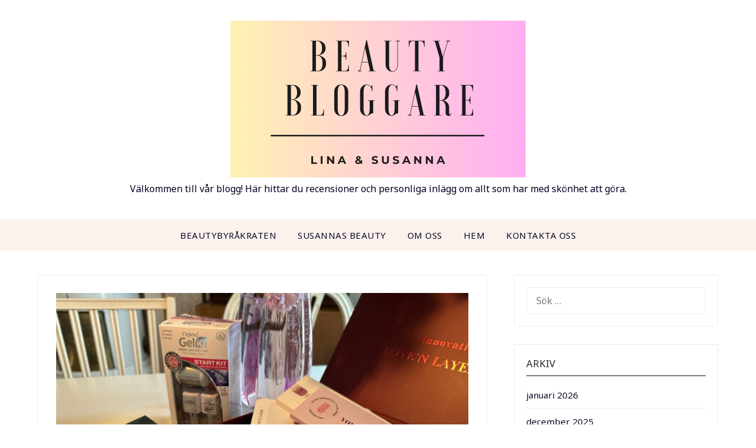

--- FILE ---
content_type: text/html; charset=UTF-8
request_url: https://www.beautybloggare.se/2024/06/16/aterstallare-for-gellacks-losnagelutsatta-naglar/beautybyrakraten/
body_size: 20146
content:
<!doctype html>
<html dir="ltr" lang="sv-SE" prefix="og: https://ogp.me/ns#">
<head>
	<meta charset="UTF-8">
	<meta name="viewport" content="width=device-width, initial-scale=1">
	<link rel="profile" href="http://gmpg.org/xfn/11">
	<title>Återställare för gellacks-&amp; lösnagelutsatta naglar -</title>

		<!-- All in One SEO 4.9.2 - aioseo.com -->
	<meta name="description" content="Att måla naglarna är något av det roligaste jag vet inom beauty. Oftast brukar mina söndagskvällar bestå av borttagning av gammalt nagellack, uppmjukande av nagelbanden, filande och sedan påmålning av en ny färg. Detta i sällskap av ett halvintressant tv-program som kan vara på lite i bakgrunden och en kopp kaffe eller ibland till och" />
	<meta name="robots" content="max-image-preview:large" />
	<meta name="author" content="Lina Petersson"/>
	<link rel="canonical" href="https://www.beautybloggare.se/2024/06/16/aterstallare-for-gellacks-losnagelutsatta-naglar/beautybyrakraten/" />
	<meta name="generator" content="All in One SEO (AIOSEO) 4.9.2" />
		<meta property="og:locale" content="sv_SE" />
		<meta property="og:site_name" content="- Välkommen till vår blogg! Här hittar du recensioner och personliga inlägg om allt som har med skönhet att göra." />
		<meta property="og:type" content="article" />
		<meta property="og:title" content="Återställare för gellacks-&amp; lösnagelutsatta naglar -" />
		<meta property="og:description" content="Att måla naglarna är något av det roligaste jag vet inom beauty. Oftast brukar mina söndagskvällar bestå av borttagning av gammalt nagellack, uppmjukande av nagelbanden, filande och sedan påmålning av en ny färg. Detta i sällskap av ett halvintressant tv-program som kan vara på lite i bakgrunden och en kopp kaffe eller ibland till och" />
		<meta property="og:url" content="https://www.beautybloggare.se/2024/06/16/aterstallare-for-gellacks-losnagelutsatta-naglar/beautybyrakraten/" />
		<meta property="og:image" content="https://usercontent.one/wp/www.beautybloggare.se/wp-content/uploads/2024/05/cropped-Beauty-bloggare-5.png?media=1724584172" />
		<meta property="og:image:secure_url" content="https://usercontent.one/wp/www.beautybloggare.se/wp-content/uploads/2024/05/cropped-Beauty-bloggare-5.png?media=1724584172" />
		<meta property="og:image:width" content="500" />
		<meta property="og:image:height" content="266" />
		<meta property="article:published_time" content="2024-06-16T09:07:05+00:00" />
		<meta property="article:modified_time" content="2024-06-16T09:07:05+00:00" />
		<meta name="twitter:card" content="summary_large_image" />
		<meta name="twitter:title" content="Återställare för gellacks-&amp; lösnagelutsatta naglar -" />
		<meta name="twitter:description" content="Att måla naglarna är något av det roligaste jag vet inom beauty. Oftast brukar mina söndagskvällar bestå av borttagning av gammalt nagellack, uppmjukande av nagelbanden, filande och sedan påmålning av en ny färg. Detta i sällskap av ett halvintressant tv-program som kan vara på lite i bakgrunden och en kopp kaffe eller ibland till och" />
		<meta name="twitter:image" content="https://usercontent.one/wp/www.beautybloggare.se/wp-content/uploads/2024/05/cropped-Beauty-bloggare-5.png?media=1724584172" />
		<script type="application/ld+json" class="aioseo-schema">
			{"@context":"https:\/\/schema.org","@graph":[{"@type":"BlogPosting","@id":"https:\/\/www.beautybloggare.se\/2024\/06\/16\/aterstallare-for-gellacks-losnagelutsatta-naglar\/beautybyrakraten\/#blogposting","name":"\u00c5terst\u00e4llare f\u00f6r gellacks-& l\u00f6snagelutsatta naglar -","headline":"\u00c5terst\u00e4llare f\u00f6r gellacks-&amp; l\u00f6snagelutsatta naglar","author":{"@id":"https:\/\/www.beautybloggare.se\/author\/beautybyrakraten\/#author"},"publisher":{"@id":"https:\/\/www.beautybloggare.se\/#organization"},"image":{"@type":"ImageObject","url":"https:\/\/www.beautybloggare.se\/wp-content\/uploads\/2024\/06\/IMG_2209-scaled.jpeg","width":2560,"height":1920},"datePublished":"2024-06-16T11:07:05+02:00","dateModified":"2024-06-16T11:07:05+02:00","inLanguage":"sv-SE","mainEntityOfPage":{"@id":"https:\/\/www.beautybloggare.se\/2024\/06\/16\/aterstallare-for-gellacks-losnagelutsatta-naglar\/beautybyrakraten\/#webpage"},"isPartOf":{"@id":"https:\/\/www.beautybloggare.se\/2024\/06\/16\/aterstallare-for-gellacks-losnagelutsatta-naglar\/beautybyrakraten\/#webpage"},"articleSection":"Favoriter, Naglar, Nyheter, Personligt, add beauty, Depend, Depend GeliQ, Essie, Gellack, Gelnaglar, Lilly Nails, L\u00f6snaglar, Love n layers, Me Anima, mentellowbeautybrands, Micro Cell, Nagelband, Nagelkur, nagellack, Nagelolja, Rosenserien, Seche Forte, Seche vite, Stockholm Beauty Week, Switch Nails, Underlack"},{"@type":"BreadcrumbList","@id":"https:\/\/www.beautybloggare.se\/2024\/06\/16\/aterstallare-for-gellacks-losnagelutsatta-naglar\/beautybyrakraten\/#breadcrumblist","itemListElement":[{"@type":"ListItem","@id":"https:\/\/www.beautybloggare.se#listItem","position":1,"name":"Home","item":"https:\/\/www.beautybloggare.se","nextItem":{"@type":"ListItem","@id":"https:\/\/www.beautybloggare.se\/category\/favoriter\/#listItem","name":"Favoriter"}},{"@type":"ListItem","@id":"https:\/\/www.beautybloggare.se\/category\/favoriter\/#listItem","position":2,"name":"Favoriter","item":"https:\/\/www.beautybloggare.se\/category\/favoriter\/","nextItem":{"@type":"ListItem","@id":"https:\/\/www.beautybloggare.se\/2024\/06\/16\/aterstallare-for-gellacks-losnagelutsatta-naglar\/beautybyrakraten\/#listItem","name":"\u00c5terst\u00e4llare f\u00f6r gellacks-&amp; l\u00f6snagelutsatta naglar"},"previousItem":{"@type":"ListItem","@id":"https:\/\/www.beautybloggare.se#listItem","name":"Home"}},{"@type":"ListItem","@id":"https:\/\/www.beautybloggare.se\/2024\/06\/16\/aterstallare-for-gellacks-losnagelutsatta-naglar\/beautybyrakraten\/#listItem","position":3,"name":"\u00c5terst\u00e4llare f\u00f6r gellacks-&amp; l\u00f6snagelutsatta naglar","previousItem":{"@type":"ListItem","@id":"https:\/\/www.beautybloggare.se\/category\/favoriter\/#listItem","name":"Favoriter"}}]},{"@type":"Organization","@id":"https:\/\/www.beautybloggare.se\/#organization","description":"V\u00e4lkommen till v\u00e5r blogg! H\u00e4r hittar du recensioner och personliga inl\u00e4gg om allt som har med sk\u00f6nhet att g\u00f6ra.","url":"https:\/\/www.beautybloggare.se\/","logo":{"@type":"ImageObject","url":"https:\/\/www.beautybloggare.se\/wp-content\/uploads\/2024\/05\/cropped-Beauty-bloggare-5.png","@id":"https:\/\/www.beautybloggare.se\/2024\/06\/16\/aterstallare-for-gellacks-losnagelutsatta-naglar\/beautybyrakraten\/#organizationLogo","width":500,"height":266},"image":{"@id":"https:\/\/www.beautybloggare.se\/2024\/06\/16\/aterstallare-for-gellacks-losnagelutsatta-naglar\/beautybyrakraten\/#organizationLogo"}},{"@type":"Person","@id":"https:\/\/www.beautybloggare.se\/author\/beautybyrakraten\/#author","url":"https:\/\/www.beautybloggare.se\/author\/beautybyrakraten\/","name":"Lina Petersson","image":{"@type":"ImageObject","@id":"https:\/\/www.beautybloggare.se\/2024\/06\/16\/aterstallare-for-gellacks-losnagelutsatta-naglar\/beautybyrakraten\/#authorImage","url":"https:\/\/secure.gravatar.com\/avatar\/f65383c1e8948e01f18e03760e09a9a4285b9eee31350ce8756a328c232acea9?s=96&d=mm&r=g","width":96,"height":96,"caption":"Lina Petersson"}},{"@type":"WebPage","@id":"https:\/\/www.beautybloggare.se\/2024\/06\/16\/aterstallare-for-gellacks-losnagelutsatta-naglar\/beautybyrakraten\/#webpage","url":"https:\/\/www.beautybloggare.se\/2024\/06\/16\/aterstallare-for-gellacks-losnagelutsatta-naglar\/beautybyrakraten\/","name":"\u00c5terst\u00e4llare f\u00f6r gellacks-& l\u00f6snagelutsatta naglar -","description":"Att m\u00e5la naglarna \u00e4r n\u00e5got av det roligaste jag vet inom beauty. Oftast brukar mina s\u00f6ndagskv\u00e4llar best\u00e5 av borttagning av gammalt nagellack, uppmjukande av nagelbanden, filande och sedan p\u00e5m\u00e5lning av en ny f\u00e4rg. Detta i s\u00e4llskap av ett halvintressant tv-program som kan vara p\u00e5 lite i bakgrunden och en kopp kaffe eller ibland till och","inLanguage":"sv-SE","isPartOf":{"@id":"https:\/\/www.beautybloggare.se\/#website"},"breadcrumb":{"@id":"https:\/\/www.beautybloggare.se\/2024\/06\/16\/aterstallare-for-gellacks-losnagelutsatta-naglar\/beautybyrakraten\/#breadcrumblist"},"author":{"@id":"https:\/\/www.beautybloggare.se\/author\/beautybyrakraten\/#author"},"creator":{"@id":"https:\/\/www.beautybloggare.se\/author\/beautybyrakraten\/#author"},"image":{"@type":"ImageObject","url":"https:\/\/www.beautybloggare.se\/wp-content\/uploads\/2024\/06\/IMG_2209-scaled.jpeg","@id":"https:\/\/www.beautybloggare.se\/2024\/06\/16\/aterstallare-for-gellacks-losnagelutsatta-naglar\/beautybyrakraten\/#mainImage","width":2560,"height":1920},"primaryImageOfPage":{"@id":"https:\/\/www.beautybloggare.se\/2024\/06\/16\/aterstallare-for-gellacks-losnagelutsatta-naglar\/beautybyrakraten\/#mainImage"},"datePublished":"2024-06-16T11:07:05+02:00","dateModified":"2024-06-16T11:07:05+02:00"},{"@type":"WebSite","@id":"https:\/\/www.beautybloggare.se\/#website","url":"https:\/\/www.beautybloggare.se\/","description":"V\u00e4lkommen till v\u00e5r blogg! H\u00e4r hittar du recensioner och personliga inl\u00e4gg om allt som har med sk\u00f6nhet att g\u00f6ra.","inLanguage":"sv-SE","publisher":{"@id":"https:\/\/www.beautybloggare.se\/#organization"}}]}
		</script>
		<!-- All in One SEO -->

<link rel='dns-prefetch' href='//fonts.googleapis.com' />
<link rel="alternate" type="application/rss+xml" title=" &raquo; Webbflöde" href="https://www.beautybloggare.se/feed/" />
<link rel="alternate" type="application/rss+xml" title=" &raquo; Kommentarsflöde" href="https://www.beautybloggare.se/comments/feed/" />
<link rel="alternate" type="application/rss+xml" title=" &raquo; Kommentarsflöde för Återställare för gellacks-&amp; lösnagelutsatta naglar" href="https://www.beautybloggare.se/2024/06/16/aterstallare-for-gellacks-losnagelutsatta-naglar/beautybyrakraten/feed/" />
<link rel="alternate" title="oEmbed (JSON)" type="application/json+oembed" href="https://www.beautybloggare.se/wp-json/oembed/1.0/embed?url=https%3A%2F%2Fwww.beautybloggare.se%2F2024%2F06%2F16%2Faterstallare-for-gellacks-losnagelutsatta-naglar%2Fbeautybyrakraten%2F" />
<link rel="alternate" title="oEmbed (XML)" type="text/xml+oembed" href="https://www.beautybloggare.se/wp-json/oembed/1.0/embed?url=https%3A%2F%2Fwww.beautybloggare.se%2F2024%2F06%2F16%2Faterstallare-for-gellacks-losnagelutsatta-naglar%2Fbeautybyrakraten%2F&#038;format=xml" />
		<!-- This site uses the Google Analytics by MonsterInsights plugin v9.11.1 - Using Analytics tracking - https://www.monsterinsights.com/ -->
							<script src="//www.googletagmanager.com/gtag/js?id=G-JH70PJCX4C"  data-cfasync="false" data-wpfc-render="false" type="text/javascript" async></script>
			<script data-cfasync="false" data-wpfc-render="false" type="text/javascript">
				var mi_version = '9.11.1';
				var mi_track_user = true;
				var mi_no_track_reason = '';
								var MonsterInsightsDefaultLocations = {"page_location":"https:\/\/www.beautybloggare.se\/2024\/06\/16\/aterstallare-for-gellacks-losnagelutsatta-naglar\/beautybyrakraten\/"};
								if ( typeof MonsterInsightsPrivacyGuardFilter === 'function' ) {
					var MonsterInsightsLocations = (typeof MonsterInsightsExcludeQuery === 'object') ? MonsterInsightsPrivacyGuardFilter( MonsterInsightsExcludeQuery ) : MonsterInsightsPrivacyGuardFilter( MonsterInsightsDefaultLocations );
				} else {
					var MonsterInsightsLocations = (typeof MonsterInsightsExcludeQuery === 'object') ? MonsterInsightsExcludeQuery : MonsterInsightsDefaultLocations;
				}

								var disableStrs = [
										'ga-disable-G-JH70PJCX4C',
									];

				/* Function to detect opted out users */
				function __gtagTrackerIsOptedOut() {
					for (var index = 0; index < disableStrs.length; index++) {
						if (document.cookie.indexOf(disableStrs[index] + '=true') > -1) {
							return true;
						}
					}

					return false;
				}

				/* Disable tracking if the opt-out cookie exists. */
				if (__gtagTrackerIsOptedOut()) {
					for (var index = 0; index < disableStrs.length; index++) {
						window[disableStrs[index]] = true;
					}
				}

				/* Opt-out function */
				function __gtagTrackerOptout() {
					for (var index = 0; index < disableStrs.length; index++) {
						document.cookie = disableStrs[index] + '=true; expires=Thu, 31 Dec 2099 23:59:59 UTC; path=/';
						window[disableStrs[index]] = true;
					}
				}

				if ('undefined' === typeof gaOptout) {
					function gaOptout() {
						__gtagTrackerOptout();
					}
				}
								window.dataLayer = window.dataLayer || [];

				window.MonsterInsightsDualTracker = {
					helpers: {},
					trackers: {},
				};
				if (mi_track_user) {
					function __gtagDataLayer() {
						dataLayer.push(arguments);
					}

					function __gtagTracker(type, name, parameters) {
						if (!parameters) {
							parameters = {};
						}

						if (parameters.send_to) {
							__gtagDataLayer.apply(null, arguments);
							return;
						}

						if (type === 'event') {
														parameters.send_to = monsterinsights_frontend.v4_id;
							var hookName = name;
							if (typeof parameters['event_category'] !== 'undefined') {
								hookName = parameters['event_category'] + ':' + name;
							}

							if (typeof MonsterInsightsDualTracker.trackers[hookName] !== 'undefined') {
								MonsterInsightsDualTracker.trackers[hookName](parameters);
							} else {
								__gtagDataLayer('event', name, parameters);
							}
							
						} else {
							__gtagDataLayer.apply(null, arguments);
						}
					}

					__gtagTracker('js', new Date());
					__gtagTracker('set', {
						'developer_id.dZGIzZG': true,
											});
					if ( MonsterInsightsLocations.page_location ) {
						__gtagTracker('set', MonsterInsightsLocations);
					}
										__gtagTracker('config', 'G-JH70PJCX4C', {"forceSSL":"true","link_attribution":"true"} );
										window.gtag = __gtagTracker;										(function () {
						/* https://developers.google.com/analytics/devguides/collection/analyticsjs/ */
						/* ga and __gaTracker compatibility shim. */
						var noopfn = function () {
							return null;
						};
						var newtracker = function () {
							return new Tracker();
						};
						var Tracker = function () {
							return null;
						};
						var p = Tracker.prototype;
						p.get = noopfn;
						p.set = noopfn;
						p.send = function () {
							var args = Array.prototype.slice.call(arguments);
							args.unshift('send');
							__gaTracker.apply(null, args);
						};
						var __gaTracker = function () {
							var len = arguments.length;
							if (len === 0) {
								return;
							}
							var f = arguments[len - 1];
							if (typeof f !== 'object' || f === null || typeof f.hitCallback !== 'function') {
								if ('send' === arguments[0]) {
									var hitConverted, hitObject = false, action;
									if ('event' === arguments[1]) {
										if ('undefined' !== typeof arguments[3]) {
											hitObject = {
												'eventAction': arguments[3],
												'eventCategory': arguments[2],
												'eventLabel': arguments[4],
												'value': arguments[5] ? arguments[5] : 1,
											}
										}
									}
									if ('pageview' === arguments[1]) {
										if ('undefined' !== typeof arguments[2]) {
											hitObject = {
												'eventAction': 'page_view',
												'page_path': arguments[2],
											}
										}
									}
									if (typeof arguments[2] === 'object') {
										hitObject = arguments[2];
									}
									if (typeof arguments[5] === 'object') {
										Object.assign(hitObject, arguments[5]);
									}
									if ('undefined' !== typeof arguments[1].hitType) {
										hitObject = arguments[1];
										if ('pageview' === hitObject.hitType) {
											hitObject.eventAction = 'page_view';
										}
									}
									if (hitObject) {
										action = 'timing' === arguments[1].hitType ? 'timing_complete' : hitObject.eventAction;
										hitConverted = mapArgs(hitObject);
										__gtagTracker('event', action, hitConverted);
									}
								}
								return;
							}

							function mapArgs(args) {
								var arg, hit = {};
								var gaMap = {
									'eventCategory': 'event_category',
									'eventAction': 'event_action',
									'eventLabel': 'event_label',
									'eventValue': 'event_value',
									'nonInteraction': 'non_interaction',
									'timingCategory': 'event_category',
									'timingVar': 'name',
									'timingValue': 'value',
									'timingLabel': 'event_label',
									'page': 'page_path',
									'location': 'page_location',
									'title': 'page_title',
									'referrer' : 'page_referrer',
								};
								for (arg in args) {
																		if (!(!args.hasOwnProperty(arg) || !gaMap.hasOwnProperty(arg))) {
										hit[gaMap[arg]] = args[arg];
									} else {
										hit[arg] = args[arg];
									}
								}
								return hit;
							}

							try {
								f.hitCallback();
							} catch (ex) {
							}
						};
						__gaTracker.create = newtracker;
						__gaTracker.getByName = newtracker;
						__gaTracker.getAll = function () {
							return [];
						};
						__gaTracker.remove = noopfn;
						__gaTracker.loaded = true;
						window['__gaTracker'] = __gaTracker;
					})();
									} else {
										console.log("");
					(function () {
						function __gtagTracker() {
							return null;
						}

						window['__gtagTracker'] = __gtagTracker;
						window['gtag'] = __gtagTracker;
					})();
									}
			</script>
							<!-- / Google Analytics by MonsterInsights -->
		<style id='wp-img-auto-sizes-contain-inline-css' type='text/css'>
img:is([sizes=auto i],[sizes^="auto," i]){contain-intrinsic-size:3000px 1500px}
/*# sourceURL=wp-img-auto-sizes-contain-inline-css */
</style>
<style id='superb-addons-variable-fallbacks-inline-css' type='text/css'>
:root{--wp--preset--color--primary:#1f7cec;--wp--preset--color--primary-hover:#3993ff;--wp--preset--color--base:#fff;--wp--preset--color--featured:#0a284b;--wp--preset--color--contrast-light:#fff;--wp--preset--color--contrast-dark:#000;--wp--preset--color--mono-1:#0d3c74;--wp--preset--color--mono-2:#64748b;--wp--preset--color--mono-3:#e2e8f0;--wp--preset--color--mono-4:#f8fafc;--wp--preset--spacing--superbspacing-xxsmall:clamp(5px,1vw,10px);--wp--preset--spacing--superbspacing-xsmall:clamp(10px,2vw,20px);--wp--preset--spacing--superbspacing-small:clamp(20px,4vw,40px);--wp--preset--spacing--superbspacing-medium:clamp(30px,6vw,60px);--wp--preset--spacing--superbspacing-large:clamp(40px,8vw,80px);--wp--preset--spacing--superbspacing-xlarge:clamp(50px,10vw,100px);--wp--preset--spacing--superbspacing-xxlarge:clamp(60px,12vw,120px);--wp--preset--font-size--superbfont-tiny:clamp(10px,0.625rem + ((1vw - 3.2px) * 0.227),12px);--wp--preset--font-size--superbfont-xxsmall:clamp(12px,0.75rem + ((1vw - 3.2px) * 0.227),14px);--wp--preset--font-size--superbfont-xsmall:clamp(16px,1rem + ((1vw - 3.2px) * 1),16px);--wp--preset--font-size--superbfont-small:clamp(16px,1rem + ((1vw - 3.2px) * 0.227),18px);--wp--preset--font-size--superbfont-medium:clamp(18px,1.125rem + ((1vw - 3.2px) * 0.227),20px);--wp--preset--font-size--superbfont-large:clamp(24px,1.5rem + ((1vw - 3.2px) * 0.909),32px);--wp--preset--font-size--superbfont-xlarge:clamp(32px,2rem + ((1vw - 3.2px) * 1.818),48px);--wp--preset--font-size--superbfont-xxlarge:clamp(40px,2.5rem + ((1vw - 3.2px) * 2.727),64px)}.has-primary-color{color:var(--wp--preset--color--primary)!important}.has-primary-hover-color{color:var(--wp--preset--color--primary-hover)!important}.has-base-color{color:var(--wp--preset--color--base)!important}.has-featured-color{color:var(--wp--preset--color--featured)!important}.has-contrast-light-color{color:var(--wp--preset--color--contrast-light)!important}.has-contrast-dark-color{color:var(--wp--preset--color--contrast-dark)!important}.has-mono-1-color{color:var(--wp--preset--color--mono-1)!important}.has-mono-2-color{color:var(--wp--preset--color--mono-2)!important}.has-mono-3-color{color:var(--wp--preset--color--mono-3)!important}.has-mono-4-color{color:var(--wp--preset--color--mono-4)!important}.has-primary-background-color{background-color:var(--wp--preset--color--primary)!important}.has-primary-hover-background-color{background-color:var(--wp--preset--color--primary-hover)!important}.has-base-background-color{background-color:var(--wp--preset--color--base)!important}.has-featured-background-color{background-color:var(--wp--preset--color--featured)!important}.has-contrast-light-background-color{background-color:var(--wp--preset--color--contrast-light)!important}.has-contrast-dark-background-color{background-color:var(--wp--preset--color--contrast-dark)!important}.has-mono-1-background-color{background-color:var(--wp--preset--color--mono-1)!important}.has-mono-2-background-color{background-color:var(--wp--preset--color--mono-2)!important}.has-mono-3-background-color{background-color:var(--wp--preset--color--mono-3)!important}.has-mono-4-background-color{background-color:var(--wp--preset--color--mono-4)!important}.has-superbfont-tiny-font-size{font-size:var(--wp--preset--font-size--superbfont-tiny)!important}.has-superbfont-xxsmall-font-size{font-size:var(--wp--preset--font-size--superbfont-xxsmall)!important}.has-superbfont-xsmall-font-size{font-size:var(--wp--preset--font-size--superbfont-xsmall)!important}.has-superbfont-small-font-size{font-size:var(--wp--preset--font-size--superbfont-small)!important}.has-superbfont-medium-font-size{font-size:var(--wp--preset--font-size--superbfont-medium)!important}.has-superbfont-large-font-size{font-size:var(--wp--preset--font-size--superbfont-large)!important}.has-superbfont-xlarge-font-size{font-size:var(--wp--preset--font-size--superbfont-xlarge)!important}.has-superbfont-xxlarge-font-size{font-size:var(--wp--preset--font-size--superbfont-xxlarge)!important}
/*# sourceURL=superb-addons-variable-fallbacks-inline-css */
</style>
<style id='wp-emoji-styles-inline-css' type='text/css'>

	img.wp-smiley, img.emoji {
		display: inline !important;
		border: none !important;
		box-shadow: none !important;
		height: 1em !important;
		width: 1em !important;
		margin: 0 0.07em !important;
		vertical-align: -0.1em !important;
		background: none !important;
		padding: 0 !important;
	}
/*# sourceURL=wp-emoji-styles-inline-css */
</style>
<link rel='stylesheet' id='wp-block-library-css' href='https://www.beautybloggare.se/wp-includes/css/dist/block-library/style.min.css?ver=6.9' type='text/css' media='all' />
<style id='wp-block-image-inline-css' type='text/css'>
.wp-block-image>a,.wp-block-image>figure>a{display:inline-block}.wp-block-image img{box-sizing:border-box;height:auto;max-width:100%;vertical-align:bottom}@media not (prefers-reduced-motion){.wp-block-image img.hide{visibility:hidden}.wp-block-image img.show{animation:show-content-image .4s}}.wp-block-image[style*=border-radius] img,.wp-block-image[style*=border-radius]>a{border-radius:inherit}.wp-block-image.has-custom-border img{box-sizing:border-box}.wp-block-image.aligncenter{text-align:center}.wp-block-image.alignfull>a,.wp-block-image.alignwide>a{width:100%}.wp-block-image.alignfull img,.wp-block-image.alignwide img{height:auto;width:100%}.wp-block-image .aligncenter,.wp-block-image .alignleft,.wp-block-image .alignright,.wp-block-image.aligncenter,.wp-block-image.alignleft,.wp-block-image.alignright{display:table}.wp-block-image .aligncenter>figcaption,.wp-block-image .alignleft>figcaption,.wp-block-image .alignright>figcaption,.wp-block-image.aligncenter>figcaption,.wp-block-image.alignleft>figcaption,.wp-block-image.alignright>figcaption{caption-side:bottom;display:table-caption}.wp-block-image .alignleft{float:left;margin:.5em 1em .5em 0}.wp-block-image .alignright{float:right;margin:.5em 0 .5em 1em}.wp-block-image .aligncenter{margin-left:auto;margin-right:auto}.wp-block-image :where(figcaption){margin-bottom:1em;margin-top:.5em}.wp-block-image.is-style-circle-mask img{border-radius:9999px}@supports ((-webkit-mask-image:none) or (mask-image:none)) or (-webkit-mask-image:none){.wp-block-image.is-style-circle-mask img{border-radius:0;-webkit-mask-image:url('data:image/svg+xml;utf8,<svg viewBox="0 0 100 100" xmlns="http://www.w3.org/2000/svg"><circle cx="50" cy="50" r="50"/></svg>');mask-image:url('data:image/svg+xml;utf8,<svg viewBox="0 0 100 100" xmlns="http://www.w3.org/2000/svg"><circle cx="50" cy="50" r="50"/></svg>');mask-mode:alpha;-webkit-mask-position:center;mask-position:center;-webkit-mask-repeat:no-repeat;mask-repeat:no-repeat;-webkit-mask-size:contain;mask-size:contain}}:root :where(.wp-block-image.is-style-rounded img,.wp-block-image .is-style-rounded img){border-radius:9999px}.wp-block-image figure{margin:0}.wp-lightbox-container{display:flex;flex-direction:column;position:relative}.wp-lightbox-container img{cursor:zoom-in}.wp-lightbox-container img:hover+button{opacity:1}.wp-lightbox-container button{align-items:center;backdrop-filter:blur(16px) saturate(180%);background-color:#5a5a5a40;border:none;border-radius:4px;cursor:zoom-in;display:flex;height:20px;justify-content:center;opacity:0;padding:0;position:absolute;right:16px;text-align:center;top:16px;width:20px;z-index:100}@media not (prefers-reduced-motion){.wp-lightbox-container button{transition:opacity .2s ease}}.wp-lightbox-container button:focus-visible{outline:3px auto #5a5a5a40;outline:3px auto -webkit-focus-ring-color;outline-offset:3px}.wp-lightbox-container button:hover{cursor:pointer;opacity:1}.wp-lightbox-container button:focus{opacity:1}.wp-lightbox-container button:focus,.wp-lightbox-container button:hover,.wp-lightbox-container button:not(:hover):not(:active):not(.has-background){background-color:#5a5a5a40;border:none}.wp-lightbox-overlay{box-sizing:border-box;cursor:zoom-out;height:100vh;left:0;overflow:hidden;position:fixed;top:0;visibility:hidden;width:100%;z-index:100000}.wp-lightbox-overlay .close-button{align-items:center;cursor:pointer;display:flex;justify-content:center;min-height:40px;min-width:40px;padding:0;position:absolute;right:calc(env(safe-area-inset-right) + 16px);top:calc(env(safe-area-inset-top) + 16px);z-index:5000000}.wp-lightbox-overlay .close-button:focus,.wp-lightbox-overlay .close-button:hover,.wp-lightbox-overlay .close-button:not(:hover):not(:active):not(.has-background){background:none;border:none}.wp-lightbox-overlay .lightbox-image-container{height:var(--wp--lightbox-container-height);left:50%;overflow:hidden;position:absolute;top:50%;transform:translate(-50%,-50%);transform-origin:top left;width:var(--wp--lightbox-container-width);z-index:9999999999}.wp-lightbox-overlay .wp-block-image{align-items:center;box-sizing:border-box;display:flex;height:100%;justify-content:center;margin:0;position:relative;transform-origin:0 0;width:100%;z-index:3000000}.wp-lightbox-overlay .wp-block-image img{height:var(--wp--lightbox-image-height);min-height:var(--wp--lightbox-image-height);min-width:var(--wp--lightbox-image-width);width:var(--wp--lightbox-image-width)}.wp-lightbox-overlay .wp-block-image figcaption{display:none}.wp-lightbox-overlay button{background:none;border:none}.wp-lightbox-overlay .scrim{background-color:#fff;height:100%;opacity:.9;position:absolute;width:100%;z-index:2000000}.wp-lightbox-overlay.active{visibility:visible}@media not (prefers-reduced-motion){.wp-lightbox-overlay.active{animation:turn-on-visibility .25s both}.wp-lightbox-overlay.active img{animation:turn-on-visibility .35s both}.wp-lightbox-overlay.show-closing-animation:not(.active){animation:turn-off-visibility .35s both}.wp-lightbox-overlay.show-closing-animation:not(.active) img{animation:turn-off-visibility .25s both}.wp-lightbox-overlay.zoom.active{animation:none;opacity:1;visibility:visible}.wp-lightbox-overlay.zoom.active .lightbox-image-container{animation:lightbox-zoom-in .4s}.wp-lightbox-overlay.zoom.active .lightbox-image-container img{animation:none}.wp-lightbox-overlay.zoom.active .scrim{animation:turn-on-visibility .4s forwards}.wp-lightbox-overlay.zoom.show-closing-animation:not(.active){animation:none}.wp-lightbox-overlay.zoom.show-closing-animation:not(.active) .lightbox-image-container{animation:lightbox-zoom-out .4s}.wp-lightbox-overlay.zoom.show-closing-animation:not(.active) .lightbox-image-container img{animation:none}.wp-lightbox-overlay.zoom.show-closing-animation:not(.active) .scrim{animation:turn-off-visibility .4s forwards}}@keyframes show-content-image{0%{visibility:hidden}99%{visibility:hidden}to{visibility:visible}}@keyframes turn-on-visibility{0%{opacity:0}to{opacity:1}}@keyframes turn-off-visibility{0%{opacity:1;visibility:visible}99%{opacity:0;visibility:visible}to{opacity:0;visibility:hidden}}@keyframes lightbox-zoom-in{0%{transform:translate(calc((-100vw + var(--wp--lightbox-scrollbar-width))/2 + var(--wp--lightbox-initial-left-position)),calc(-50vh + var(--wp--lightbox-initial-top-position))) scale(var(--wp--lightbox-scale))}to{transform:translate(-50%,-50%) scale(1)}}@keyframes lightbox-zoom-out{0%{transform:translate(-50%,-50%) scale(1);visibility:visible}99%{visibility:visible}to{transform:translate(calc((-100vw + var(--wp--lightbox-scrollbar-width))/2 + var(--wp--lightbox-initial-left-position)),calc(-50vh + var(--wp--lightbox-initial-top-position))) scale(var(--wp--lightbox-scale));visibility:hidden}}
/*# sourceURL=https://www.beautybloggare.se/wp-includes/blocks/image/style.min.css */
</style>
<style id='wp-block-list-inline-css' type='text/css'>
ol,ul{box-sizing:border-box}:root :where(.wp-block-list.has-background){padding:1.25em 2.375em}
/*# sourceURL=https://www.beautybloggare.se/wp-includes/blocks/list/style.min.css */
</style>
<style id='wp-block-paragraph-inline-css' type='text/css'>
.is-small-text{font-size:.875em}.is-regular-text{font-size:1em}.is-large-text{font-size:2.25em}.is-larger-text{font-size:3em}.has-drop-cap:not(:focus):first-letter{float:left;font-size:8.4em;font-style:normal;font-weight:100;line-height:.68;margin:.05em .1em 0 0;text-transform:uppercase}body.rtl .has-drop-cap:not(:focus):first-letter{float:none;margin-left:.1em}p.has-drop-cap.has-background{overflow:hidden}:root :where(p.has-background){padding:1.25em 2.375em}:where(p.has-text-color:not(.has-link-color)) a{color:inherit}p.has-text-align-left[style*="writing-mode:vertical-lr"],p.has-text-align-right[style*="writing-mode:vertical-rl"]{rotate:180deg}
/*# sourceURL=https://www.beautybloggare.se/wp-includes/blocks/paragraph/style.min.css */
</style>
<style id='global-styles-inline-css' type='text/css'>
:root{--wp--preset--aspect-ratio--square: 1;--wp--preset--aspect-ratio--4-3: 4/3;--wp--preset--aspect-ratio--3-4: 3/4;--wp--preset--aspect-ratio--3-2: 3/2;--wp--preset--aspect-ratio--2-3: 2/3;--wp--preset--aspect-ratio--16-9: 16/9;--wp--preset--aspect-ratio--9-16: 9/16;--wp--preset--color--black: #000000;--wp--preset--color--cyan-bluish-gray: #abb8c3;--wp--preset--color--white: #ffffff;--wp--preset--color--pale-pink: #f78da7;--wp--preset--color--vivid-red: #cf2e2e;--wp--preset--color--luminous-vivid-orange: #ff6900;--wp--preset--color--luminous-vivid-amber: #fcb900;--wp--preset--color--light-green-cyan: #7bdcb5;--wp--preset--color--vivid-green-cyan: #00d084;--wp--preset--color--pale-cyan-blue: #8ed1fc;--wp--preset--color--vivid-cyan-blue: #0693e3;--wp--preset--color--vivid-purple: #9b51e0;--wp--preset--gradient--vivid-cyan-blue-to-vivid-purple: linear-gradient(135deg,rgb(6,147,227) 0%,rgb(155,81,224) 100%);--wp--preset--gradient--light-green-cyan-to-vivid-green-cyan: linear-gradient(135deg,rgb(122,220,180) 0%,rgb(0,208,130) 100%);--wp--preset--gradient--luminous-vivid-amber-to-luminous-vivid-orange: linear-gradient(135deg,rgb(252,185,0) 0%,rgb(255,105,0) 100%);--wp--preset--gradient--luminous-vivid-orange-to-vivid-red: linear-gradient(135deg,rgb(255,105,0) 0%,rgb(207,46,46) 100%);--wp--preset--gradient--very-light-gray-to-cyan-bluish-gray: linear-gradient(135deg,rgb(238,238,238) 0%,rgb(169,184,195) 100%);--wp--preset--gradient--cool-to-warm-spectrum: linear-gradient(135deg,rgb(74,234,220) 0%,rgb(151,120,209) 20%,rgb(207,42,186) 40%,rgb(238,44,130) 60%,rgb(251,105,98) 80%,rgb(254,248,76) 100%);--wp--preset--gradient--blush-light-purple: linear-gradient(135deg,rgb(255,206,236) 0%,rgb(152,150,240) 100%);--wp--preset--gradient--blush-bordeaux: linear-gradient(135deg,rgb(254,205,165) 0%,rgb(254,45,45) 50%,rgb(107,0,62) 100%);--wp--preset--gradient--luminous-dusk: linear-gradient(135deg,rgb(255,203,112) 0%,rgb(199,81,192) 50%,rgb(65,88,208) 100%);--wp--preset--gradient--pale-ocean: linear-gradient(135deg,rgb(255,245,203) 0%,rgb(182,227,212) 50%,rgb(51,167,181) 100%);--wp--preset--gradient--electric-grass: linear-gradient(135deg,rgb(202,248,128) 0%,rgb(113,206,126) 100%);--wp--preset--gradient--midnight: linear-gradient(135deg,rgb(2,3,129) 0%,rgb(40,116,252) 100%);--wp--preset--font-size--small: 13px;--wp--preset--font-size--medium: 20px;--wp--preset--font-size--large: 36px;--wp--preset--font-size--x-large: 42px;--wp--preset--spacing--20: 0.44rem;--wp--preset--spacing--30: 0.67rem;--wp--preset--spacing--40: 1rem;--wp--preset--spacing--50: 1.5rem;--wp--preset--spacing--60: 2.25rem;--wp--preset--spacing--70: 3.38rem;--wp--preset--spacing--80: 5.06rem;--wp--preset--shadow--natural: 6px 6px 9px rgba(0, 0, 0, 0.2);--wp--preset--shadow--deep: 12px 12px 50px rgba(0, 0, 0, 0.4);--wp--preset--shadow--sharp: 6px 6px 0px rgba(0, 0, 0, 0.2);--wp--preset--shadow--outlined: 6px 6px 0px -3px rgb(255, 255, 255), 6px 6px rgb(0, 0, 0);--wp--preset--shadow--crisp: 6px 6px 0px rgb(0, 0, 0);}:where(.is-layout-flex){gap: 0.5em;}:where(.is-layout-grid){gap: 0.5em;}body .is-layout-flex{display: flex;}.is-layout-flex{flex-wrap: wrap;align-items: center;}.is-layout-flex > :is(*, div){margin: 0;}body .is-layout-grid{display: grid;}.is-layout-grid > :is(*, div){margin: 0;}:where(.wp-block-columns.is-layout-flex){gap: 2em;}:where(.wp-block-columns.is-layout-grid){gap: 2em;}:where(.wp-block-post-template.is-layout-flex){gap: 1.25em;}:where(.wp-block-post-template.is-layout-grid){gap: 1.25em;}.has-black-color{color: var(--wp--preset--color--black) !important;}.has-cyan-bluish-gray-color{color: var(--wp--preset--color--cyan-bluish-gray) !important;}.has-white-color{color: var(--wp--preset--color--white) !important;}.has-pale-pink-color{color: var(--wp--preset--color--pale-pink) !important;}.has-vivid-red-color{color: var(--wp--preset--color--vivid-red) !important;}.has-luminous-vivid-orange-color{color: var(--wp--preset--color--luminous-vivid-orange) !important;}.has-luminous-vivid-amber-color{color: var(--wp--preset--color--luminous-vivid-amber) !important;}.has-light-green-cyan-color{color: var(--wp--preset--color--light-green-cyan) !important;}.has-vivid-green-cyan-color{color: var(--wp--preset--color--vivid-green-cyan) !important;}.has-pale-cyan-blue-color{color: var(--wp--preset--color--pale-cyan-blue) !important;}.has-vivid-cyan-blue-color{color: var(--wp--preset--color--vivid-cyan-blue) !important;}.has-vivid-purple-color{color: var(--wp--preset--color--vivid-purple) !important;}.has-black-background-color{background-color: var(--wp--preset--color--black) !important;}.has-cyan-bluish-gray-background-color{background-color: var(--wp--preset--color--cyan-bluish-gray) !important;}.has-white-background-color{background-color: var(--wp--preset--color--white) !important;}.has-pale-pink-background-color{background-color: var(--wp--preset--color--pale-pink) !important;}.has-vivid-red-background-color{background-color: var(--wp--preset--color--vivid-red) !important;}.has-luminous-vivid-orange-background-color{background-color: var(--wp--preset--color--luminous-vivid-orange) !important;}.has-luminous-vivid-amber-background-color{background-color: var(--wp--preset--color--luminous-vivid-amber) !important;}.has-light-green-cyan-background-color{background-color: var(--wp--preset--color--light-green-cyan) !important;}.has-vivid-green-cyan-background-color{background-color: var(--wp--preset--color--vivid-green-cyan) !important;}.has-pale-cyan-blue-background-color{background-color: var(--wp--preset--color--pale-cyan-blue) !important;}.has-vivid-cyan-blue-background-color{background-color: var(--wp--preset--color--vivid-cyan-blue) !important;}.has-vivid-purple-background-color{background-color: var(--wp--preset--color--vivid-purple) !important;}.has-black-border-color{border-color: var(--wp--preset--color--black) !important;}.has-cyan-bluish-gray-border-color{border-color: var(--wp--preset--color--cyan-bluish-gray) !important;}.has-white-border-color{border-color: var(--wp--preset--color--white) !important;}.has-pale-pink-border-color{border-color: var(--wp--preset--color--pale-pink) !important;}.has-vivid-red-border-color{border-color: var(--wp--preset--color--vivid-red) !important;}.has-luminous-vivid-orange-border-color{border-color: var(--wp--preset--color--luminous-vivid-orange) !important;}.has-luminous-vivid-amber-border-color{border-color: var(--wp--preset--color--luminous-vivid-amber) !important;}.has-light-green-cyan-border-color{border-color: var(--wp--preset--color--light-green-cyan) !important;}.has-vivid-green-cyan-border-color{border-color: var(--wp--preset--color--vivid-green-cyan) !important;}.has-pale-cyan-blue-border-color{border-color: var(--wp--preset--color--pale-cyan-blue) !important;}.has-vivid-cyan-blue-border-color{border-color: var(--wp--preset--color--vivid-cyan-blue) !important;}.has-vivid-purple-border-color{border-color: var(--wp--preset--color--vivid-purple) !important;}.has-vivid-cyan-blue-to-vivid-purple-gradient-background{background: var(--wp--preset--gradient--vivid-cyan-blue-to-vivid-purple) !important;}.has-light-green-cyan-to-vivid-green-cyan-gradient-background{background: var(--wp--preset--gradient--light-green-cyan-to-vivid-green-cyan) !important;}.has-luminous-vivid-amber-to-luminous-vivid-orange-gradient-background{background: var(--wp--preset--gradient--luminous-vivid-amber-to-luminous-vivid-orange) !important;}.has-luminous-vivid-orange-to-vivid-red-gradient-background{background: var(--wp--preset--gradient--luminous-vivid-orange-to-vivid-red) !important;}.has-very-light-gray-to-cyan-bluish-gray-gradient-background{background: var(--wp--preset--gradient--very-light-gray-to-cyan-bluish-gray) !important;}.has-cool-to-warm-spectrum-gradient-background{background: var(--wp--preset--gradient--cool-to-warm-spectrum) !important;}.has-blush-light-purple-gradient-background{background: var(--wp--preset--gradient--blush-light-purple) !important;}.has-blush-bordeaux-gradient-background{background: var(--wp--preset--gradient--blush-bordeaux) !important;}.has-luminous-dusk-gradient-background{background: var(--wp--preset--gradient--luminous-dusk) !important;}.has-pale-ocean-gradient-background{background: var(--wp--preset--gradient--pale-ocean) !important;}.has-electric-grass-gradient-background{background: var(--wp--preset--gradient--electric-grass) !important;}.has-midnight-gradient-background{background: var(--wp--preset--gradient--midnight) !important;}.has-small-font-size{font-size: var(--wp--preset--font-size--small) !important;}.has-medium-font-size{font-size: var(--wp--preset--font-size--medium) !important;}.has-large-font-size{font-size: var(--wp--preset--font-size--large) !important;}.has-x-large-font-size{font-size: var(--wp--preset--font-size--x-large) !important;}
/*# sourceURL=global-styles-inline-css */
</style>

<style id='classic-theme-styles-inline-css' type='text/css'>
/*! This file is auto-generated */
.wp-block-button__link{color:#fff;background-color:#32373c;border-radius:9999px;box-shadow:none;text-decoration:none;padding:calc(.667em + 2px) calc(1.333em + 2px);font-size:1.125em}.wp-block-file__button{background:#32373c;color:#fff;text-decoration:none}
/*# sourceURL=/wp-includes/css/classic-themes.min.css */
</style>
<link rel='stylesheet' id='superb-addons-patterns-css' href='https://usercontent.one/wp/www.beautybloggare.se/wp-content/plugins/superb-blocks/assets/css/patterns.min.css?ver=3.6.2&media=1724584172' type='text/css' media='all' />
<link rel='stylesheet' id='superb-addons-enhancements-css' href='https://usercontent.one/wp/www.beautybloggare.se/wp-content/plugins/superb-blocks/assets/css/enhancements.min.css?ver=3.6.2&media=1724584172' type='text/css' media='all' />
<link rel='stylesheet' id='spbsm-stylesheet-css' href='https://usercontent.one/wp/www.beautybloggare.se/wp-content/plugins/superb-social-share-and-follow-buttons//assets/css/frontend.css?ver=1.2.1&media=1724584172' type='text/css' media='all' />
<link rel='stylesheet' id='spbsm-lato-font-css' href='https://usercontent.one/wp/www.beautybloggare.se/wp-content/plugins/superb-social-share-and-follow-buttons//assets/lato/styles.css?ver=1.2.1&media=1724584172' type='text/css' media='all' />
<link rel='stylesheet' id='personalistio-blog-parent-style-css' href='https://usercontent.one/wp/www.beautybloggare.se/wp-content/themes/personalblogily/style.css?ver=6.9&media=1724584172' type='text/css' media='all' />
<link rel='stylesheet' id='personalistio-blog-google-fonts-css' href='//fonts.googleapis.com/css?family=Lora%3A500%2C500i%7CNoto+Sans%3A400%2C400i&#038;ver=6.9' type='text/css' media='all' />
<link rel='stylesheet' id='font-awesome-css' href='https://usercontent.one/wp/www.beautybloggare.se/wp-content/themes/personalblogily/css/font-awesome.min.css?ver=6.9&media=1724584172' type='text/css' media='all' />
<link rel='stylesheet' id='personalblogily-style-css' href='https://usercontent.one/wp/www.beautybloggare.se/wp-content/themes/personalistio-blog/style.css?ver=6.9&media=1724584172' type='text/css' media='all' />
<link rel='stylesheet' id='personalblogily-google-fonts-css' href='//fonts.googleapis.com/css?family=Lato%3A300%2C400%2C700%2C900%7CMerriweather%3A400%2C700&#038;ver=6.9' type='text/css' media='all' />
<link rel='stylesheet' id='animated-css' href='https://usercontent.one/wp/www.beautybloggare.se/wp-content/plugins/like-box/includes/style/effects.css?ver=6.9&media=1724584172' type='text/css' media='all' />
<link rel='stylesheet' id='front_end_like_box-css' href='https://usercontent.one/wp/www.beautybloggare.se/wp-content/plugins/like-box/includes/style/style.css?ver=6.9&media=1724584172' type='text/css' media='all' />
<link rel='stylesheet' id='dashicons-css' href='https://www.beautybloggare.se/wp-includes/css/dashicons.min.css?ver=6.9' type='text/css' media='all' />
<link rel='stylesheet' id='thickbox-css' href='https://www.beautybloggare.se/wp-includes/js/thickbox/thickbox.css?ver=6.9' type='text/css' media='all' />
<script type="text/javascript" src="https://usercontent.one/wp/www.beautybloggare.se/wp-content/plugins/google-analytics-for-wordpress/assets/js/frontend-gtag.min.js?ver=9.11.1&media=1724584172" id="monsterinsights-frontend-script-js" async="async" data-wp-strategy="async"></script>
<script data-cfasync="false" data-wpfc-render="false" type="text/javascript" id='monsterinsights-frontend-script-js-extra'>/* <![CDATA[ */
var monsterinsights_frontend = {"js_events_tracking":"true","download_extensions":"doc,pdf,ppt,zip,xls,docx,pptx,xlsx","inbound_paths":"[{\"path\":\"\\\/go\\\/\",\"label\":\"affiliate\"},{\"path\":\"\\\/recommend\\\/\",\"label\":\"affiliate\"}]","home_url":"https:\/\/www.beautybloggare.se","hash_tracking":"false","v4_id":"G-JH70PJCX4C"};/* ]]> */
</script>
<script type="text/javascript" src="https://usercontent.one/wp/www.beautybloggare.se/wp-content/plugins/stop-user-enumeration/frontend/js/frontend.js?ver=1.7.7&media=1724584172" id="stop-user-enumeration-js" defer="defer" data-wp-strategy="defer"></script>
<script type="text/javascript" src="https://www.beautybloggare.se/wp-includes/js/jquery/jquery.min.js?ver=3.7.1" id="jquery-core-js"></script>
<script type="text/javascript" src="https://www.beautybloggare.se/wp-includes/js/jquery/jquery-migrate.min.js?ver=3.4.1" id="jquery-migrate-js"></script>
<script type="text/javascript" src="https://usercontent.one/wp/www.beautybloggare.se/wp-content/plugins/like-box/includes/javascript/front_end_js.js?ver=6.9&media=1724584172" id="like-box-front-end-js"></script>
<link rel="https://api.w.org/" href="https://www.beautybloggare.se/wp-json/" /><link rel="alternate" title="JSON" type="application/json" href="https://www.beautybloggare.se/wp-json/wp/v2/posts/5937" /><link rel="EditURI" type="application/rsd+xml" title="RSD" href="https://www.beautybloggare.se/xmlrpc.php?rsd" />
<meta name="generator" content="WordPress 6.9" />
<link rel='shortlink' href='https://www.beautybloggare.se/?p=5937' />
<!-- Google tag (gtag.js) -->
<script async src="https://www.googletagmanager.com/gtag/js?id=G-729BKMX7GZ"></script>
<script>
  window.dataLayer = window.dataLayer || [];
  function gtag(){dataLayer.push(arguments);}
  gtag('js', new Date());

  gtag('config', 'G-729BKMX7GZ');
</script><style>[class*=" icon-oc-"],[class^=icon-oc-]{speak:none;font-style:normal;font-weight:400;font-variant:normal;text-transform:none;line-height:1;-webkit-font-smoothing:antialiased;-moz-osx-font-smoothing:grayscale}.icon-oc-one-com-white-32px-fill:before{content:"901"}.icon-oc-one-com:before{content:"900"}#one-com-icon,.toplevel_page_onecom-wp .wp-menu-image{speak:none;display:flex;align-items:center;justify-content:center;text-transform:none;line-height:1;-webkit-font-smoothing:antialiased;-moz-osx-font-smoothing:grayscale}.onecom-wp-admin-bar-item>a,.toplevel_page_onecom-wp>.wp-menu-name{font-size:16px;font-weight:400;line-height:1}.toplevel_page_onecom-wp>.wp-menu-name img{width:69px;height:9px;}.wp-submenu-wrap.wp-submenu>.wp-submenu-head>img{width:88px;height:auto}.onecom-wp-admin-bar-item>a img{height:7px!important}.onecom-wp-admin-bar-item>a img,.toplevel_page_onecom-wp>.wp-menu-name img{opacity:.8}.onecom-wp-admin-bar-item.hover>a img,.toplevel_page_onecom-wp.wp-has-current-submenu>.wp-menu-name img,li.opensub>a.toplevel_page_onecom-wp>.wp-menu-name img{opacity:1}#one-com-icon:before,.onecom-wp-admin-bar-item>a:before,.toplevel_page_onecom-wp>.wp-menu-image:before{content:'';position:static!important;background-color:rgba(240,245,250,.4);border-radius:102px;width:18px;height:18px;padding:0!important}.onecom-wp-admin-bar-item>a:before{width:14px;height:14px}.onecom-wp-admin-bar-item.hover>a:before,.toplevel_page_onecom-wp.opensub>a>.wp-menu-image:before,.toplevel_page_onecom-wp.wp-has-current-submenu>.wp-menu-image:before{background-color:#76b82a}.onecom-wp-admin-bar-item>a{display:inline-flex!important;align-items:center;justify-content:center}#one-com-logo-wrapper{font-size:4em}#one-com-icon{vertical-align:middle}.imagify-welcome{display:none !important;}</style>
		<style type="text/css">
						.excerpt-read-more-link {  color: ; }
			.swidgets-wrap .sidebar-title-border {  border-bottom-color: ; }
			body, .site, .swidgets-wrap h3, .post-data-text { background: ; }
			.site-title a, .site-description { color: ; }
			.sheader { background-color: ; }
			.super-menu, #smobile-menu, .primary-menu, .primary-menu ul li ul.children, .primary-menu ul li ul.sub-menu { background-color: ; }
			.main-navigation ul li a, .main-navigation ul li .sub-arrow, .super-menu .toggle-mobile-menu, .mobile-menu-active .smenu-hide { color: ; }
			#smobile-menu.show .main-navigation ul ul.children.active, #smobile-menu.show .main-navigation ul ul.sub-menu.active, #smobile-menu.show .main-navigation ul li, .smenu-hide.toggle-mobile-menu.menu-toggle, #smobile-menu.show .main-navigation ul li, .primary-menu ul li ul.children li, .primary-menu ul li ul.sub-menu li { border-color: ; border-bottom-color: ; }
			#secondary .widget h3, #secondary .widget h3 a, #secondary .widget h4, #secondary .widget h1, #secondary .widget h2, #secondary .widget h5, #secondary .widget h6 { color: ; }
			#secondary .widget a, #secondary a, #secondary .widget li a , #secondary span.sub-arrow{ color: ; }
			#secondary, #secondary .widget, #secondary .widget p, #secondary .widget li, .widget time.rpwe-time.published { color: ; }
			#secondary .swidgets-wrap, #secondary .widget ul li, .featured-sidebar .search-field { border-color: ; }
			.site-info, .footer-column-three input.search-submit, .footer-column-three p, .footer-column-three li, .footer-column-three td, .footer-column-three th, .footer-column-three caption { color: ; }
			.footer-column-three h3, .footer-column-three h4, .footer-column-three h5, .footer-column-three h6, .footer-column-three h1, .footer-column-three h2, .footer-column-three h4, .footer-column-three h3 a { color: ; }
			.footer-column-three a, .footer-column-three li a, .footer-column-three .widget a, .footer-column-three .sub-arrow { color: ; }
			.footer-column-three h3:after { background: ; }
			.site-info, .widget ul li, .footer-column-three input.search-field, .footer-column-three input.search-submit { border-color: ; }
			.site-footer { background-color: ; }
			.archive .page-header h1, .blogposts-list h2 a, .blogposts-list h2 a:hover, .blogposts-list h2 a:active, .search-results h1.page-title { color: ; }
			.blogposts-list .post-data-text, .blogposts-list .post-data-text a{ color: ; }
			.blogposts-list p { color: ; }
			.page-numbers li a, .blogposts-list .blogpost-button { background: ; }
			.page-numbers li a, .blogposts-list .blogpost-button, span.page-numbers.dots, .page-numbers.current, .page-numbers li a:hover { color: ; }
			.archive .page-header h1, .search-results h1.page-title, .blogposts-list.fbox, span.page-numbers.dots, .page-numbers li a, .page-numbers.current { border-color: ; }
			.blogposts-list .post-data-divider { background: ; }
			.page .comments-area .comment-author, .page .comments-area .comment-author a, .page .comments-area .comments-title, .page .content-area h1, .page .content-area h2, .page .content-area h3, .page .content-area h4, .page .content-area h5, .page .content-area h6, .page .content-area th, .single  .comments-area .comment-author, .single .comments-area .comment-author a, .single .comments-area .comments-title, .single .content-area h1, .single .content-area h2, .single .content-area h3, .single .content-area h4, .single .content-area h5, .single .content-area h6, .single .content-area th, .search-no-results h1, .error404 h1 { color: ; }
			.single .post-data-text, .page .post-data-text, .page .post-data-text a, .single .post-data-text a, .comments-area .comment-meta .comment-metadata a { color: ; }
			.page .content-area p, .page article, .page .content-area table, .page .content-area dd, .page .content-area dt, .page .content-area address, .page .content-area .entry-content, .page .content-area li, .page .content-area ol, .single .content-area p, .single article, .single .content-area table, .single .content-area dd, .single .content-area dt, .single .content-area address, .single .entry-content, .single .content-area li, .single .content-area ol, .search-no-results .page-content p { color: ; }
			.single .entry-content a, .page .entry-content a, .comment-content a, .comments-area .reply a, .logged-in-as a, .comments-area .comment-respond a { color: ; }
			.comments-area p.form-submit input { background: ; }
			.error404 .page-content p, .error404 input.search-submit, .search-no-results input.search-submit { color: ; }
			.page .comments-area, .page article.fbox, .page article tr, .page .comments-area ol.comment-list ol.children li, .page .comments-area ol.comment-list .comment, .single .comments-area, .single article.fbox, .single article tr, .comments-area ol.comment-list ol.children li, .comments-area ol.comment-list .comment, .error404 main#main, .error404 .search-form label, .search-no-results .search-form label, .error404 input.search-submit, .search-no-results input.search-submit, .error404 main#main, .search-no-results section.fbox.no-results.not-found{ border-color: ; }
			.single .post-data-divider, .page .post-data-divider { background: ; }
			.single .comments-area p.form-submit input, .page .comments-area p.form-submit input { color: ; }
		</style>
	<link rel="pingback" href="https://www.beautybloggare.se/xmlrpc.php">
		<style type="text/css">
		body, .site, .swidgets-wrap h3, .post-data-text { background: ; }
		.site-title a, .site-description { color: ; }
		.sheader { background-color: ; }
		.super-menu, #smobile-menu, .primary-menu, .primary-menu ul li ul.children, .primary-menu ul li ul.sub-menu { background-color: ; }
		.main-navigation ul li a, .main-navigation ul li .sub-arrow, .super-menu .toggle-mobile-menu, .mobile-menu-active .smenu-hide { color: ; }
		#smobile-menu.show .main-navigation ul ul.children.active, #smobile-menu.show .main-navigation ul ul.sub-menu.active, #smobile-menu.show .main-navigation ul li, .smenu-hide.toggle-mobile-menu.menu-toggle, #smobile-menu.show .main-navigation ul li, .primary-menu ul li ul.children li, .primary-menu ul li ul.sub-menu li { border-color: ; border-bottom-color: ; }
		#secondary .widget h3, #secondary .widget h3 a, #secondary .widget h4, #secondary .widget h1, #secondary .widget h2, #secondary .widget h5, #secondary .widget h6 { color: ; }
		#secondary .widget a, #secondary a, #secondary .widget li a , #secondary span.sub-arrow{ color: ; }
		#secondary, #secondary .widget, #secondary .widget p, #secondary .widget li, .widget time.rpwe-time.published { color: ; }
		#secondary .swidgets-wrap, #secondary .widget ul li, .featured-sidebar .search-field { border-color: ; }
		.site-info, .footer-column-three input.search-submit, .footer-column-three p, .footer-column-three li, .footer-column-three td, .footer-column-three th, .footer-column-three caption { color: ; }
		.footer-column-three h3, .footer-column-three h4, .footer-column-three h5, .footer-column-three h6, .footer-column-three h1, .footer-column-three h2, .footer-column-three h4, .footer-column-three h3 a { color: ; }
		.footer-column-three a, .footer-column-three li a, .footer-column-three .widget a, .footer-column-three .sub-arrow { color: ; }
		.footer-column-three h3:after { background: ; }
		.site-info, .widget ul li, .footer-column-three input.search-field, .footer-column-three input.search-submit { border-color: ; }
		.site-footer { background-color: ; }
		.archive .page-header h1, .blogposts-list h2 a, .blogposts-list h2 a:hover, .blogposts-list h2 a:active, .search-results h1.page-title { color: ; }
		.blogposts-list .post-data-text, .blogposts-list .post-data-text a{ color: ; }
		.blogposts-list p { color: ; }
		.page-numbers li a, .blogposts-list .blogpost-button { background: ; }
		.page-numbers li a, .blogposts-list .blogpost-button, span.page-numbers.dots, .page-numbers.current, .page-numbers li a:hover { color: ; }
		.archive .page-header h1, .search-results h1.page-title, .blogposts-list.fbox, span.page-numbers.dots, .page-numbers li a, .page-numbers.current { border-color: ; }
		.blogposts-list .post-data-divider { background: ; }
		.page .comments-area .comment-author, .page .comments-area .comment-author a, .page .comments-area .comments-title, .page .content-area h1, .page .content-area h2, .page .content-area h3, .page .content-area h4, .page .content-area h5, .page .content-area h6, .page .content-area th, .single  .comments-area .comment-author, .single .comments-area .comment-author a, .single .comments-area .comments-title, .single .content-area h1, .single .content-area h2, .single .content-area h3, .single .content-area h4, .single .content-area h5, .single .content-area h6, .single .content-area th, .search-no-results h1, .error404 h1 { color: ; }
		.single .post-data-text, .page .post-data-text, .page .post-data-text a, .single .post-data-text a, .comments-area .comment-meta .comment-metadata a { color: ; }
		.page .content-area p, .page article, .page .content-area table, .page .content-area dd, .page .content-area dt, .page .content-area address, .page .content-area .entry-content, .page .content-area li, .page .content-area ol, .single .content-area p, .single article, .single .content-area table, .single .content-area dd, .single .content-area dt, .single .content-area address, .single .entry-content, .single .content-area li, .single .content-area ol, .search-no-results .page-content p { color: ; }
		.single .entry-content a, .page .entry-content a, .comment-content a, .comments-area .reply a, .logged-in-as a, .comments-area .comment-respond a { color: ; }
		.comments-area p.form-submit input { background: ; }
		.error404 .page-content p, .error404 input.search-submit, .search-no-results input.search-submit { color: ; }
		.page .comments-area, .page article.fbox, .page article tr, .page .comments-area ol.comment-list ol.children li, .page .comments-area ol.comment-list .comment, .single .comments-area, .single article.fbox, .single article tr, .comments-area ol.comment-list ol.children li, .comments-area ol.comment-list .comment, .error404 main#main, .error404 .search-form label, .search-no-results .search-form label, .error404 input.search-submit, .search-no-results input.search-submit, .error404 main#main, .search-no-results section.fbox.no-results.not-found{ border-color: ; }
		.single .post-data-divider, .page .post-data-divider { background: ; }
		.single .comments-area p.form-submit input, .page .comments-area p.form-submit input { color: ; }



		</style>
		<link rel="icon" href="https://usercontent.one/wp/www.beautybloggare.se/wp-content/uploads/2024/05/Beauty-bloggare-5-150x150.png?media=1724584172" sizes="32x32" />
<link rel="icon" href="https://usercontent.one/wp/www.beautybloggare.se/wp-content/uploads/2024/05/Beauty-bloggare-5-300x300.png?media=1724584172" sizes="192x192" />
<link rel="apple-touch-icon" href="https://usercontent.one/wp/www.beautybloggare.se/wp-content/uploads/2024/05/Beauty-bloggare-5-300x300.png?media=1724584172" />
<meta name="msapplication-TileImage" content="https://usercontent.one/wp/www.beautybloggare.se/wp-content/uploads/2024/05/Beauty-bloggare-5-300x300.png?media=1724584172" />
</head>

<body class="wp-singular post-template-default single single-post postid-5937 single-format-standard wp-custom-logo wp-theme-personalblogily wp-child-theme-personalistio-blog masthead-fixed">

	
	<a class="skip-link screen-reader-text" href="#content">Hoppa till innehåll</a>


	<div id="page" class="site">

		<header id="masthead" class="sheader site-header clearfix">
			<div class="content-wrap">


				<div class="site-branding">


											<div class="branding-logo">
							<a href="https://www.beautybloggare.se/" class="custom-logo-link" rel="home"><img width="500" height="266" src="https://usercontent.one/wp/www.beautybloggare.se/wp-content/uploads/2024/05/cropped-Beauty-bloggare-5.png?media=1724584172" class="custom-logo" alt="" decoding="async" fetchpriority="high" srcset="https://usercontent.one/wp/www.beautybloggare.se/wp-content/uploads/2024/05/cropped-Beauty-bloggare-5.png?media=1724584172 500w, https://usercontent.one/wp/www.beautybloggare.se/wp-content/uploads/2024/05/cropped-Beauty-bloggare-5-300x160.png?media=1724584172 300w" sizes="(max-width: 500px) 100vw, 500px" /></a>						</div>
					
											<p class="site-title"><a href="https://www.beautybloggare.se/" rel="home"></a></p>
												<p class="site-description">Välkommen till vår blogg! Här hittar du recensioner och personliga inlägg om allt som har med skönhet att göra. </p>
						
				</div><!-- .site-branding -->



			</div>


			<nav id="primary-site-navigation" class="primary-menu main-navigation clearfix">

				<a href="#" id="pull" class="smenu-hide toggle-mobile-menu menu-toggle" aria-controls="secondary-menu" aria-expanded="false">Meny</a>

				<div class="content-wrap text-center">
					<div class="center-main-menu">
						<div class="menu-meny-bloggar-container"><ul id="primary-menu" class="pmenu"><li id="menu-item-2730" class="menu-item menu-item-type-post_type menu-item-object-page menu-item-2730"><a href="https://www.beautybloggare.se/beautybyrakraten/">Beautybyråkraten</a></li>
<li id="menu-item-2725" class="menu-item menu-item-type-post_type menu-item-object-page menu-item-2725"><a href="https://www.beautybloggare.se/susanna_x_beauty/">Susannas beauty</a></li>
<li id="menu-item-9493" class="menu-item menu-item-type-post_type menu-item-object-page menu-item-9493"><a href="https://www.beautybloggare.se/om-oss/">Om oss</a></li>
<li id="menu-item-2746" class="menu-item menu-item-type-custom menu-item-object-custom menu-item-home menu-item-2746"><a href="https://www.beautybloggare.se">Hem</a></li>
<li id="menu-item-3114" class="menu-item menu-item-type-post_type menu-item-object-page menu-item-3114"><a href="https://www.beautybloggare.se/alla-vi-bloggare/">Kontakta oss</a></li>
</ul></div>					</div>
				</div>

			</nav><!-- #primary-site-navigation -->

			<div class="super-menu clearfix">
				<div class="super-menu-inner">
					<a href="#" id="pull" class="toggle-mobile-menu menu-toggle" aria-controls="secondary-menu" aria-expanded="false">Meny</a>
				</div>
			</div>

			<div id="mobile-menu-overlay"></div>

		</header><!-- #masthead -->

		<div id="content" class="site-content clearfix">
			<div class="content-wrap">

	<div id="primary" class="featured-content content-area">
		<main id="main" class="site-main">

		
<article id="post-5937" class="posts-entry fbox post-5937 post type-post status-publish format-standard has-post-thumbnail hentry category-favoriter category-naglar category-nyheter category-personligt tag-add-beauty tag-depend tag-depend-geliq tag-essie tag-gellack tag-gelnaglar tag-lilly-nails tag-losnaglar tag-love-n-layers tag-me-anima tag-mentellowbeautybrands tag-micro-cell tag-nagelband tag-nagelkur tag-nagellack tag-nagelolja tag-rosenserien tag-seche-forte tag-seche-vite tag-stockholm-beauty-week tag-switch-nails tag-underlack">
				<div class="featured-thumbnail">
			<a href="https://www.beautybloggare.se/2024/06/16/aterstallare-for-gellacks-losnagelutsatta-naglar/beautybyrakraten/" rel="bookmark"><img width="850" height="638" src="https://usercontent.one/wp/www.beautybloggare.se/wp-content/uploads/2024/06/IMG_2209-850x638.jpeg?media=1724584172" class="attachment-personalblogily-slider size-personalblogily-slider wp-post-image" alt="" decoding="async" srcset="https://usercontent.one/wp/www.beautybloggare.se/wp-content/uploads/2024/06/IMG_2209-850x638.jpeg?media=1724584172 850w, https://usercontent.one/wp/www.beautybloggare.se/wp-content/uploads/2024/06/IMG_2209-300x225.jpeg?media=1724584172 300w, https://usercontent.one/wp/www.beautybloggare.se/wp-content/uploads/2024/06/IMG_2209-1024x768.jpeg?media=1724584172 1024w, https://usercontent.one/wp/www.beautybloggare.se/wp-content/uploads/2024/06/IMG_2209-768x576.jpeg?media=1724584172 768w, https://usercontent.one/wp/www.beautybloggare.se/wp-content/uploads/2024/06/IMG_2209-1536x1152.jpeg?media=1724584172 1536w, https://usercontent.one/wp/www.beautybloggare.se/wp-content/uploads/2024/06/IMG_2209-2048x1536.jpeg?media=1724584172 2048w" sizes="(max-width: 850px) 100vw, 850px" /></a>
		</div>
		<header class="entry-header">
		<h1 class="entry-title">Återställare för gellacks-&amp; lösnagelutsatta naglar</h1>		<div class="entry-meta">
			<div class="blog-data-wrapper">
				<div class="post-data-divider"></div>
				<div class="post-data-positioning">
					<div class="post-data-text">
						<span class="posted-on">Publicerat den <a href="https://www.beautybloggare.se/2024/06/16/aterstallare-for-gellacks-losnagelutsatta-naglar/beautybyrakraten/" rel="bookmark"><time class="entry-date published updated" datetime="2024-06-16T11:07:05+02:00">juni 16, 2024</time></a></span><span class="byline"> av <span class="author vcard"><a class="url fn n" href="https://www.beautybloggare.se/author/beautybyrakraten/">Lina Petersson</a></span></span>					</div>
				</div>
			</div>
		</div><!-- .entry-meta -->
			</header><!-- .entry-header -->

	<div class="entry-content">
		
<p>Att måla naglarna är något av det roligaste jag vet inom beauty. Oftast brukar mina söndagskvällar bestå av borttagning av gammalt nagellack, uppmjukande av nagelbanden, filande och sedan påmålning av en ny färg. Detta i sällskap av ett halvintressant tv-program som kan vara på lite i bakgrunden och en kopp kaffe eller ibland till och med ett glas vin. Men det senaste åren har jag även vågat mig på lite andra typer av naglar än traditionella färg-nagellack, till exempel press-on naglarna Switch, gelnaglar i stickersform som Love´n Lager, och gellacknaglar som på salong fast hemma med Depend GeliQ. Alla tre av dessa varianter på naglar har haft som gemensamt att det har varit hyfsat lätt att göra själv och att naglarna har hållit sig fina längre tid än med vanligt färglack. Men de har även haft gemensamt att mina egna naglar efter borttagande har blivit mer slitna och torra än efter vanligt nagellack. Så det behöver man ta med i beräkningen om man vill testa något av dessa alternativ tycker jag. Inte så att naglarna blivit helt förstörda och har behövts klippas ner helt, men lite torra och fläckiga på ytorna. Nedan kommer mina bästa tips på återställare för gellacks-utsatta naglar.</p>



<figure class="wp-block-image size-large"><img decoding="async" width="1024" height="768" src="https://usercontent.one/wp/www.beautybloggare.se/wp-content/uploads/2024/06/IMG_2209-1024x768.jpeg?media=1724584172" alt="" class="wp-image-5946" srcset="https://usercontent.one/wp/www.beautybloggare.se/wp-content/uploads/2024/06/IMG_2209-1024x768.jpeg?media=1724584172 1024w, https://usercontent.one/wp/www.beautybloggare.se/wp-content/uploads/2024/06/IMG_2209-300x225.jpeg?media=1724584172 300w, https://usercontent.one/wp/www.beautybloggare.se/wp-content/uploads/2024/06/IMG_2209-768x576.jpeg?media=1724584172 768w, https://usercontent.one/wp/www.beautybloggare.se/wp-content/uploads/2024/06/IMG_2209-1536x1152.jpeg?media=1724584172 1536w, https://usercontent.one/wp/www.beautybloggare.se/wp-content/uploads/2024/06/IMG_2209-2048x1536.jpeg?media=1724584172 2048w, https://usercontent.one/wp/www.beautybloggare.se/wp-content/uploads/2024/06/IMG_2209-850x638.jpeg?media=1724584172 850w" sizes="(max-width: 1024px) 100vw, 1024px" /></figure>



<p>Ja naglarna behöver lite extra kärlek efter att ha varit utsatta för både lösnaglar med lim och gellack. För mig är det ändå värt att göra till exempel GeliQ-naglar de gånger jag verkligen behöver att naglarna ska hålla sig fina i ungefär två veckor, som till exempel när vi ska iväg på semester och senaste gången jag använde just denna metod, från Depend, var för drygt två veckor sedan och jag tog bort färgen/gellacket igår. </p>



<figure class="wp-block-image size-large"><img decoding="async" width="768" height="1024" src="https://usercontent.one/wp/www.beautybloggare.se/wp-content/uploads/2024/06/IMG_2046-768x1024.jpeg?media=1724584172" alt="" class="wp-image-5948" srcset="https://usercontent.one/wp/www.beautybloggare.se/wp-content/uploads/2024/06/IMG_2046-768x1024.jpeg?media=1724584172 768w, https://usercontent.one/wp/www.beautybloggare.se/wp-content/uploads/2024/06/IMG_2046-225x300.jpeg?media=1724584172 225w, https://usercontent.one/wp/www.beautybloggare.se/wp-content/uploads/2024/06/IMG_2046-1152x1536.jpeg?media=1724584172 1152w, https://usercontent.one/wp/www.beautybloggare.se/wp-content/uploads/2024/06/IMG_2046-1536x2048.jpeg?media=1724584172 1536w, https://usercontent.one/wp/www.beautybloggare.se/wp-content/uploads/2024/06/IMG_2046-300x400.jpeg?media=1724584172 300w, https://usercontent.one/wp/www.beautybloggare.se/wp-content/uploads/2024/06/IMG_2046-850x1133.jpeg?media=1724584172 850w, https://usercontent.one/wp/www.beautybloggare.se/wp-content/uploads/2024/06/IMG_2046-scaled.jpeg?media=1724584172 1920w" sizes="(max-width: 768px) 100vw, 768px" /></figure>



<p>Även denna gång kändes mina naglar lite ledsna efteråt och jag fick tvätta och även polera dem ordentligt på ytorna för at få bort skrovligheten från limmet. Efter att de blivit rena fick de även lite extra kärlek i form av;</p>



<ul class="wp-block-list">
<li>Nagelolja som jag masserar in både runt nagelbanden och på hela nageln och sedan låter verka i ungefär 20 minuter. Här har jag tre favoriter som jag växlar mellan. Det är Nail and Cuticle Oil från Rosenserien, Grape &amp; Avocado Nail Oil från Depend och Organic Nail Oil från Me Anima. Jag upplever att de gör ungefär samma sak, nämligen mjukar upp och ger fukt till nagelband och naglar och om man använder dem regelbundet stärker de även naglarna så de till exempel inte skivar sig. Ett extra plus att Depends olja är extra lös i konsistensen och går in snabbare medan oljan från Me Anima doftar härligt av myrra.</li>
</ul>



<figure class="wp-block-image size-large"><img loading="lazy" decoding="async" width="768" height="1024" src="https://usercontent.one/wp/www.beautybloggare.se/wp-content/uploads/2024/06/IMG_2215-768x1024.jpeg?media=1724584172" alt="" class="wp-image-5945" srcset="https://usercontent.one/wp/www.beautybloggare.se/wp-content/uploads/2024/06/IMG_2215-768x1024.jpeg?media=1724584172 768w, https://usercontent.one/wp/www.beautybloggare.se/wp-content/uploads/2024/06/IMG_2215-225x300.jpeg?media=1724584172 225w, https://usercontent.one/wp/www.beautybloggare.se/wp-content/uploads/2024/06/IMG_2215-1152x1536.jpeg?media=1724584172 1152w, https://usercontent.one/wp/www.beautybloggare.se/wp-content/uploads/2024/06/IMG_2215-1536x2048.jpeg?media=1724584172 1536w, https://usercontent.one/wp/www.beautybloggare.se/wp-content/uploads/2024/06/IMG_2215-300x400.jpeg?media=1724584172 300w, https://usercontent.one/wp/www.beautybloggare.se/wp-content/uploads/2024/06/IMG_2215-850x1133.jpeg?media=1724584172 850w, https://usercontent.one/wp/www.beautybloggare.se/wp-content/uploads/2024/06/IMG_2215-scaled.jpeg?media=1724584172 1920w" sizes="auto, (max-width: 768px) 100vw, 768px" /></figure>



<ul class="wp-block-list">
<li>Efter att naglarna fått ordentligt med återfuktning är det dags för nästa lass av kärlek så de kan återhämta sig ordentligt. Därför använder jag ett stärkande baslack. Här går det inte lika bra med vilket baslack eller underlack som helst utan det ska vara ett med stärkande och närande egenskaper. Detta oftast genomskinliga eller svagt färgade lack målar jag på i två lager för att riktigt kapsla in och skydda den försvagade nageln. Mina nuvarande favoriter för stärkande och vårdande underlack är Good As New från Essie, Nail Vital från Microcell och Seche Forté från Seche Nails. Good As New är precis som det låter ett lack som återställer en försvagad nagel då det innehåller ceramider och om nageln är riktigt skadad kan man använda detta lack som en kur och måla på nytt lager varje dag under en veckas tid för att på så sätt få en frisk och stark nagel igen. Jag gillar att detta lack även ger en riktigt fin matt ljusrosa färg till nageln som påminner om en balletsko. Seche Forte är det yngre syskonet till min långvariga favorit överlacket Seche Vite. Detta lack innehåller bambu och biotin som ger näring och skydd till naglarna. Nail Vital från Microcell är ett mer ofärgat lack som stärker naglarna på 2-3 veckor om man hela tiden har det som underlack under sitt färgade nagellack.</li>
</ul>



<figure class="wp-block-image size-large"><img loading="lazy" decoding="async" width="768" height="1024" src="https://usercontent.one/wp/www.beautybloggare.se/wp-content/uploads/2024/06/IMG_2213-768x1024.jpeg?media=1724584172" alt="" class="wp-image-5944" srcset="https://usercontent.one/wp/www.beautybloggare.se/wp-content/uploads/2024/06/IMG_2213-768x1024.jpeg?media=1724584172 768w, https://usercontent.one/wp/www.beautybloggare.se/wp-content/uploads/2024/06/IMG_2213-225x300.jpeg?media=1724584172 225w, https://usercontent.one/wp/www.beautybloggare.se/wp-content/uploads/2024/06/IMG_2213-1152x1536.jpeg?media=1724584172 1152w, https://usercontent.one/wp/www.beautybloggare.se/wp-content/uploads/2024/06/IMG_2213-1536x2048.jpeg?media=1724584172 1536w, https://usercontent.one/wp/www.beautybloggare.se/wp-content/uploads/2024/06/IMG_2213-300x400.jpeg?media=1724584172 300w, https://usercontent.one/wp/www.beautybloggare.se/wp-content/uploads/2024/06/IMG_2213-850x1133.jpeg?media=1724584172 850w, https://usercontent.one/wp/www.beautybloggare.se/wp-content/uploads/2024/06/IMG_2213-scaled.jpeg?media=1724584172 1920w" sizes="auto, (max-width: 768px) 100vw, 768px" /></figure>



<ul class="wp-block-list">
<li>Efter olja och stärkande underlack brukar jag måla på ett vanligt färglack i valfri färg, just för att ge ett extra skyddande lager till naglarna och för att jag tycker att målade naglar alltid är finast. Jag har väldigt många nagellacksfavoriter, som till exempel Depends 7Days, Expressie från Essie och London Grace. Men sen har jag faktiskt även en helt ny favorit i form av Lilly Nails som tidigare bara erbjudit salongsnaglar. De lanserade färgade nagellack under Stockholm Beauty Week som kunder själv kan måla på som vanliga nagellack och som jag nu hunnit testa två av. Och ja,  jag föll direkt för dessa lack då de är så bra pigmenterade och koncentrerade så det räcker med ett lager färg för att ändå få full täckning och lacket sitter kvar jättefint i åtminstone en vecka. Roligt att många av de 64 nyanserna dessutom är riktigt snygga och sticker ut lite från andra på marknaden.</li>
</ul>



<figure class="wp-block-image size-large"><img loading="lazy" decoding="async" width="768" height="1024" src="https://usercontent.one/wp/www.beautybloggare.se/wp-content/uploads/2024/06/IMG_2188-768x1024.jpeg?media=1724584172" alt="" class="wp-image-5947" srcset="https://usercontent.one/wp/www.beautybloggare.se/wp-content/uploads/2024/06/IMG_2188-768x1024.jpeg?media=1724584172 768w, https://usercontent.one/wp/www.beautybloggare.se/wp-content/uploads/2024/06/IMG_2188-225x300.jpeg?media=1724584172 225w, https://usercontent.one/wp/www.beautybloggare.se/wp-content/uploads/2024/06/IMG_2188-1152x1536.jpeg?media=1724584172 1152w, https://usercontent.one/wp/www.beautybloggare.se/wp-content/uploads/2024/06/IMG_2188-1536x2048.jpeg?media=1724584172 1536w, https://usercontent.one/wp/www.beautybloggare.se/wp-content/uploads/2024/06/IMG_2188-300x400.jpeg?media=1724584172 300w, https://usercontent.one/wp/www.beautybloggare.se/wp-content/uploads/2024/06/IMG_2188-850x1133.jpeg?media=1724584172 850w, https://usercontent.one/wp/www.beautybloggare.se/wp-content/uploads/2024/06/IMG_2188-scaled.jpeg?media=1724584172 1920w" sizes="auto, (max-width: 768px) 100vw, 768px" /></figure>



<figure class="wp-block-image size-large"><img loading="lazy" decoding="async" width="768" height="1024" src="https://usercontent.one/wp/www.beautybloggare.se/wp-content/uploads/2024/06/IMG_2073-768x1024.jpeg?media=1724584172" alt="" class="wp-image-5968" srcset="https://usercontent.one/wp/www.beautybloggare.se/wp-content/uploads/2024/06/IMG_2073-768x1024.jpeg?media=1724584172 768w, https://usercontent.one/wp/www.beautybloggare.se/wp-content/uploads/2024/06/IMG_2073-225x300.jpeg?media=1724584172 225w, https://usercontent.one/wp/www.beautybloggare.se/wp-content/uploads/2024/06/IMG_2073-1152x1536.jpeg?media=1724584172 1152w, https://usercontent.one/wp/www.beautybloggare.se/wp-content/uploads/2024/06/IMG_2073-1536x2048.jpeg?media=1724584172 1536w, https://usercontent.one/wp/www.beautybloggare.se/wp-content/uploads/2024/06/IMG_2073-300x400.jpeg?media=1724584172 300w, https://usercontent.one/wp/www.beautybloggare.se/wp-content/uploads/2024/06/IMG_2073-850x1133.jpeg?media=1724584172 850w, https://usercontent.one/wp/www.beautybloggare.se/wp-content/uploads/2024/06/IMG_2073-scaled.jpeg?media=1724584172 1920w" sizes="auto, (max-width: 768px) 100vw, 768px" /></figure>

			</div><!-- .entry-content -->
</article><!-- #post-5937 -->

<div id="comments" class="fbox comments-area">

		<div id="respond" class="comment-respond">
		<h3 id="reply-title" class="comment-reply-title">Lämna ett svar</h3><form action="https://www.beautybloggare.se/wp-comments-post.php" method="post" id="commentform" class="comment-form"><p class="comment-notes"><span id="email-notes">Din e-postadress kommer inte publiceras.</span> <span class="required-field-message">Obligatoriska fält är märkta <span class="required">*</span></span></p><p class="comment-form-comment"><label for="comment">Kommentar <span class="required">*</span></label> <textarea id="comment" name="comment" cols="45" rows="8" maxlength="65525" required></textarea></p><p class="comment-form-author"><label for="author">Namn</label> <input id="author" name="author" type="text" value="" size="30" maxlength="245" autocomplete="name" /></p>
<p class="comment-form-email"><label for="email">E-postadress</label> <input id="email" name="email" type="email" value="" size="30" maxlength="100" aria-describedby="email-notes" autocomplete="email" /></p>
<p class="comment-form-url"><label for="url">Webbplats</label> <input id="url" name="url" type="url" value="" size="30" maxlength="200" autocomplete="url" /></p>
<p class="form-submit"><input name="submit" type="submit" id="submit" class="submit" value="Publicera kommentar" /> <input type='hidden' name='comment_post_ID' value='5937' id='comment_post_ID' />
<input type='hidden' name='comment_parent' id='comment_parent' value='0' />
</p><p style="display: none;"><input type="hidden" id="akismet_comment_nonce" name="akismet_comment_nonce" value="ca502344c0" /></p><p style="display: none !important;" class="akismet-fields-container" data-prefix="ak_"><label>&#916;<textarea name="ak_hp_textarea" cols="45" rows="8" maxlength="100"></textarea></label><input type="hidden" id="ak_js_1" name="ak_js" value="71"/><script>document.getElementById( "ak_js_1" ).setAttribute( "value", ( new Date() ).getTime() );</script></p></form>	</div><!-- #respond -->
	
</div><!-- #comments -->

		</main><!-- #main -->
	</div><!-- #primary -->


<aside id="secondary" class="featured-sidebar widget-area">
	<section id="search-1" class="fbox swidgets-wrap widget widget_search"><div class="sidebar-widget-outer"><form role="search" method="get" class="search-form" action="https://www.beautybloggare.se/">
				<label>
					<span class="screen-reader-text">Sök efter:</span>
					<input type="search" class="search-field" placeholder="Sök …" value="" name="s" />
				</label>
				<input type="submit" class="search-submit" value="Sök" />
			</form></div></section><section id="archives-1" class="fbox swidgets-wrap widget widget_archive"><div class="sidebar-widget-outer"><div class="swidget"><div class="sidebar-title-border"><h3 class="widget-title">Arkiv</h3></div></div><div class="swidget-content-inner">
			<ul>
					<li><a href='https://www.beautybloggare.se/2026/01/'>januari 2026</a></li>
	<li><a href='https://www.beautybloggare.se/2025/12/'>december 2025</a></li>
	<li><a href='https://www.beautybloggare.se/2025/11/'>november 2025</a></li>
	<li><a href='https://www.beautybloggare.se/2025/10/'>oktober 2025</a></li>
	<li><a href='https://www.beautybloggare.se/2025/09/'>september 2025</a></li>
	<li><a href='https://www.beautybloggare.se/2025/08/'>augusti 2025</a></li>
	<li><a href='https://www.beautybloggare.se/2025/07/'>juli 2025</a></li>
	<li><a href='https://www.beautybloggare.se/2025/06/'>juni 2025</a></li>
	<li><a href='https://www.beautybloggare.se/2025/05/'>maj 2025</a></li>
	<li><a href='https://www.beautybloggare.se/2025/04/'>april 2025</a></li>
	<li><a href='https://www.beautybloggare.se/2025/03/'>mars 2025</a></li>
	<li><a href='https://www.beautybloggare.se/2025/02/'>februari 2025</a></li>
	<li><a href='https://www.beautybloggare.se/2025/01/'>januari 2025</a></li>
	<li><a href='https://www.beautybloggare.se/2024/12/'>december 2024</a></li>
	<li><a href='https://www.beautybloggare.se/2024/11/'>november 2024</a></li>
	<li><a href='https://www.beautybloggare.se/2024/10/'>oktober 2024</a></li>
	<li><a href='https://www.beautybloggare.se/2024/09/'>september 2024</a></li>
	<li><a href='https://www.beautybloggare.se/2024/08/'>augusti 2024</a></li>
	<li><a href='https://www.beautybloggare.se/2024/07/'>juli 2024</a></li>
	<li><a href='https://www.beautybloggare.se/2024/06/'>juni 2024</a></li>
	<li><a href='https://www.beautybloggare.se/2024/05/'>maj 2024</a></li>
	<li><a href='https://www.beautybloggare.se/2024/04/'>april 2024</a></li>
	<li><a href='https://www.beautybloggare.se/2024/03/'>mars 2024</a></li>
	<li><a href='https://www.beautybloggare.se/2024/02/'>februari 2024</a></li>
	<li><a href='https://www.beautybloggare.se/2024/01/'>januari 2024</a></li>
	<li><a href='https://www.beautybloggare.se/2023/12/'>december 2023</a></li>
	<li><a href='https://www.beautybloggare.se/2023/11/'>november 2023</a></li>
	<li><a href='https://www.beautybloggare.se/2023/10/'>oktober 2023</a></li>
	<li><a href='https://www.beautybloggare.se/2023/09/'>september 2023</a></li>
	<li><a href='https://www.beautybloggare.se/2023/08/'>augusti 2023</a></li>
	<li><a href='https://www.beautybloggare.se/2023/07/'>juli 2023</a></li>
	<li><a href='https://www.beautybloggare.se/2023/06/'>juni 2023</a></li>
	<li><a href='https://www.beautybloggare.se/2023/05/'>maj 2023</a></li>
	<li><a href='https://www.beautybloggare.se/2023/04/'>april 2023</a></li>
	<li><a href='https://www.beautybloggare.se/2023/03/'>mars 2023</a></li>
	<li><a href='https://www.beautybloggare.se/2023/02/'>februari 2023</a></li>
	<li><a href='https://www.beautybloggare.se/2023/01/'>januari 2023</a></li>
	<li><a href='https://www.beautybloggare.se/2022/12/'>december 2022</a></li>
			</ul>

			</div></section><section id="categories-1" class="fbox swidgets-wrap widget widget_categories"><div class="sidebar-widget-outer"><div class="swidget"><div class="sidebar-title-border"><h3 class="widget-title">Kategorier</h3></div></div><div class="swidget-content-inner">
			<ul>
					<li class="cat-item cat-item-20"><a href="https://www.beautybloggare.se/category/arsfavoriter/">Årsfavoriter</a>
</li>
	<li class="cat-item cat-item-1150"><a href="https://www.beautybloggare.se/category/beautybyte/">BeautyByte</a>
</li>
	<li class="cat-item cat-item-632"><a href="https://www.beautybloggare.se/category/budget/">Budget</a>
</li>
	<li class="cat-item cat-item-1264"><a href="https://www.beautybloggare.se/category/doftljus/">Doftljus</a>
</li>
	<li class="cat-item cat-item-933"><a href="https://www.beautybloggare.se/category/empties/">Empties</a>
</li>
	<li class="cat-item cat-item-136"><a href="https://www.beautybloggare.se/category/event/">Event</a>
</li>
	<li class="cat-item cat-item-170"><a href="https://www.beautybloggare.se/category/favoriter/">Favoriter</a>
</li>
	<li class="cat-item cat-item-251"><a href="https://www.beautybloggare.se/category/fest/">Fest</a>
</li>
	<li class="cat-item cat-item-1433"><a href="https://www.beautybloggare.se/category/forpackningar/">Förpackningar</a>
</li>
	<li class="cat-item cat-item-408"><a href="https://www.beautybloggare.se/category/forsta-intrycket/">Första intrycket</a>
</li>
	<li class="cat-item cat-item-556"><a href="https://www.beautybloggare.se/category/gemensamt-tema/">Gemensamt tema</a>
</li>
	<li class="cat-item cat-item-436"><a href="https://www.beautybloggare.se/category/halsa/">Hälsa</a>
</li>
	<li class="cat-item cat-item-75"><a href="https://www.beautybloggare.se/category/harvard/">Hårvård</a>
</li>
	<li class="cat-item cat-item-24"><a href="https://www.beautybloggare.se/category/hudbehandlingar/">Hudbehandlingar</a>
</li>
	<li class="cat-item cat-item-23"><a href="https://www.beautybloggare.se/category/hudhalsa/">Hudhälsa</a>
</li>
	<li class="cat-item cat-item-22"><a href="https://www.beautybloggare.se/category/hudvard/">Hudvård</a>
</li>
	<li class="cat-item cat-item-1292"><a href="https://www.beautybloggare.se/category/intimvard/">Intimvård</a>
</li>
	<li class="cat-item cat-item-33"><a href="https://www.beautybloggare.se/category/jobb/">Jobb</a>
</li>
	<li class="cat-item cat-item-1315"><a href="https://www.beautybloggare.se/category/julkalender-20204/">Julkalender 20204</a>
</li>
	<li class="cat-item cat-item-1646"><a href="https://www.beautybloggare.se/category/julkalender-2025/">Julkalender 2025</a>
</li>
	<li class="cat-item cat-item-1631"><a href="https://www.beautybloggare.se/category/julkappar/">Julkappar</a>
</li>
	<li class="cat-item cat-item-1630"><a href="https://www.beautybloggare.se/category/julklappar/">Julklappar</a>
</li>
	<li class="cat-item cat-item-1256"><a href="https://www.beautybloggare.se/category/k-beauty/">K-beauty</a>
</li>
	<li class="cat-item cat-item-1436"><a href="https://www.beautybloggare.se/category/kosttillskott/">Kosttillskott</a>
</li>
	<li class="cat-item cat-item-146"><a href="https://www.beautybloggare.se/category/kroppsvard/">Kroppsvård</a>
</li>
	<li class="cat-item cat-item-46"><a href="https://www.beautybloggare.se/category/makeup/">Makeup</a>
</li>
	<li class="cat-item cat-item-1562"><a href="https://www.beautybloggare.se/category/manadens-bastasamsta/">Månadens bästa+sämsta</a>
</li>
	<li class="cat-item cat-item-1610"><a href="https://www.beautybloggare.se/category/massa/">Mässa</a>
</li>
	<li class="cat-item cat-item-1113"><a href="https://www.beautybloggare.se/category/munhalsa/">Munhälsa</a>
</li>
	<li class="cat-item cat-item-316"><a href="https://www.beautybloggare.se/category/naglar/">Naglar</a>
</li>
	<li class="cat-item cat-item-244"><a href="https://www.beautybloggare.se/category/nyheter/">Nyheter</a>
</li>
	<li class="cat-item cat-item-338"><a href="https://www.beautybloggare.se/category/parfym/">Parfym</a>
</li>
	<li class="cat-item cat-item-461"><a href="https://www.beautybloggare.se/category/personligt/">Personligt</a>
</li>
	<li class="cat-item cat-item-21"><a href="https://www.beautybloggare.se/category/produktdissar/">Produktdissar</a>
</li>
	<li class="cat-item cat-item-199"><a href="https://www.beautybloggare.se/category/recension/">Recension</a>
</li>
	<li class="cat-item cat-item-346"><a href="https://www.beautybloggare.se/category/shopping/">Shopping</a>
</li>
	<li class="cat-item cat-item-1136"><a href="https://www.beautybloggare.se/category/solskydd/">Solskydd</a>
</li>
	<li class="cat-item cat-item-1569"><a href="https://www.beautybloggare.se/category/sommar/">Sommar</a>
</li>
	<li class="cat-item cat-item-1194"><a href="https://www.beautybloggare.se/category/tips/">Tips</a>
</li>
	<li class="cat-item cat-item-748"><a href="https://www.beautybloggare.se/category/trender/">Trender</a>
</li>
	<li class="cat-item cat-item-1"><a href="https://www.beautybloggare.se/category/okategoriserade/">Uncategorized</a>
</li>
	<li class="cat-item cat-item-1084"><a href="https://www.beautybloggare.se/category/wellness/">Wellness</a>
</li>
			</ul>

			</div></section></aside><!-- #secondary -->
</div>
</div><!-- #content -->

<footer id="colophon" class="site-footer clearfix">

	<div class="content-wrap">
		
			
			
		</div>

					<div class="site-info">
				&copy;
				2026 
				 
				<span class="footer-info-right">
					 | Drivs med Superbs  <a href="https://superbthemes.com/personalblogily/" rel="nofollow noopener">Personligt bloggtema</a> 
					
				</span>
			</div>
		

</footer><!-- #colophon -->
</div><!-- #page -->

<div id="smobile-menu" class="mobile-only"></div>
<div id="mobile-menu-overlay"></div>

<script type="speculationrules">
{"prefetch":[{"source":"document","where":{"and":[{"href_matches":"/*"},{"not":{"href_matches":["/wp-*.php","/wp-admin/*","/wp-content/uploads/*","/wp-content/*","/wp-content/plugins/*","/wp-content/themes/personalistio-blog/*","/wp-content/themes/personalblogily/*","/*\\?(.+)"]}},{"not":{"selector_matches":"a[rel~=\"nofollow\"]"}},{"not":{"selector_matches":".no-prefetch, .no-prefetch a"}}]},"eagerness":"conservative"}]}
</script>

<script type="module"  src="https://usercontent.one/wp/www.beautybloggare.se/wp-content/plugins/all-in-one-seo-pack/dist/Lite/assets/table-of-contents.95d0dfce.js?ver=4.9.2&media=1724584172" id="aioseo/js/src/vue/standalone/blocks/table-of-contents/frontend.js-js"></script>
<script type="text/javascript" src="https://usercontent.one/wp/www.beautybloggare.se/wp-content/themes/personalblogily/js/navigation.js?media=1724584172?ver=20170823" id="personalblogily-navigation-js"></script>
<script type="text/javascript" src="https://usercontent.one/wp/www.beautybloggare.se/wp-content/themes/personalblogily/js/skip-link-focus-fix.js?media=1724584172?ver=20170823" id="personalblogily-skip-link-focus-fix-js"></script>
<script type="text/javascript" src="https://usercontent.one/wp/www.beautybloggare.se/wp-content/themes/personalblogily/js/script.js?media=1724584172?ver=20160720" id="personalblogily-script-js"></script>
<script type="text/javascript" src="https://usercontent.one/wp/www.beautybloggare.se/wp-content/themes/personalblogily/js/jquery.flexslider.js?media=1724584172?ver=20150423" id="personalblogily-flexslider-js"></script>
<script type="text/javascript" src="https://usercontent.one/wp/www.beautybloggare.se/wp-content/themes/personalblogily/js/accessibility.js?media=1724584172?ver=20160720" id="blogrid-accessibility-js"></script>
<script type="text/javascript" id="thickbox-js-extra">
/* <![CDATA[ */
var thickboxL10n = {"next":"N\u00e4sta \u2192","prev":"\u2190 F\u00f6reg.","image":"Bild","of":"av","close":"St\u00e4ng","noiframes":"Den h\u00e4r funktionen kr\u00e4ver inb\u00e4ddade ramar (iframes). Du har inaktiverat dem, eller s\u00e5 saknar din webbl\u00e4sare st\u00f6d f\u00f6r dem.","loadingAnimation":"https://www.beautybloggare.se/wp-includes/js/thickbox/loadingAnimation.gif"};
//# sourceURL=thickbox-js-extra
/* ]]> */
</script>
<script type="text/javascript" src="https://www.beautybloggare.se/wp-includes/js/thickbox/thickbox.js?ver=3.1-20121105" id="thickbox-js"></script>
<script defer type="text/javascript" src="https://usercontent.one/wp/www.beautybloggare.se/wp-content/plugins/akismet/_inc/akismet-frontend.js?media=1724584172?ver=1766774722" id="akismet-frontend-js"></script>
<script id="wp-emoji-settings" type="application/json">
{"baseUrl":"https://s.w.org/images/core/emoji/17.0.2/72x72/","ext":".png","svgUrl":"https://s.w.org/images/core/emoji/17.0.2/svg/","svgExt":".svg","source":{"concatemoji":"https://www.beautybloggare.se/wp-includes/js/wp-emoji-release.min.js?ver=6.9"}}
</script>
<script type="module">
/* <![CDATA[ */
/*! This file is auto-generated */
const a=JSON.parse(document.getElementById("wp-emoji-settings").textContent),o=(window._wpemojiSettings=a,"wpEmojiSettingsSupports"),s=["flag","emoji"];function i(e){try{var t={supportTests:e,timestamp:(new Date).valueOf()};sessionStorage.setItem(o,JSON.stringify(t))}catch(e){}}function c(e,t,n){e.clearRect(0,0,e.canvas.width,e.canvas.height),e.fillText(t,0,0);t=new Uint32Array(e.getImageData(0,0,e.canvas.width,e.canvas.height).data);e.clearRect(0,0,e.canvas.width,e.canvas.height),e.fillText(n,0,0);const a=new Uint32Array(e.getImageData(0,0,e.canvas.width,e.canvas.height).data);return t.every((e,t)=>e===a[t])}function p(e,t){e.clearRect(0,0,e.canvas.width,e.canvas.height),e.fillText(t,0,0);var n=e.getImageData(16,16,1,1);for(let e=0;e<n.data.length;e++)if(0!==n.data[e])return!1;return!0}function u(e,t,n,a){switch(t){case"flag":return n(e,"\ud83c\udff3\ufe0f\u200d\u26a7\ufe0f","\ud83c\udff3\ufe0f\u200b\u26a7\ufe0f")?!1:!n(e,"\ud83c\udde8\ud83c\uddf6","\ud83c\udde8\u200b\ud83c\uddf6")&&!n(e,"\ud83c\udff4\udb40\udc67\udb40\udc62\udb40\udc65\udb40\udc6e\udb40\udc67\udb40\udc7f","\ud83c\udff4\u200b\udb40\udc67\u200b\udb40\udc62\u200b\udb40\udc65\u200b\udb40\udc6e\u200b\udb40\udc67\u200b\udb40\udc7f");case"emoji":return!a(e,"\ud83e\u1fac8")}return!1}function f(e,t,n,a){let r;const o=(r="undefined"!=typeof WorkerGlobalScope&&self instanceof WorkerGlobalScope?new OffscreenCanvas(300,150):document.createElement("canvas")).getContext("2d",{willReadFrequently:!0}),s=(o.textBaseline="top",o.font="600 32px Arial",{});return e.forEach(e=>{s[e]=t(o,e,n,a)}),s}function r(e){var t=document.createElement("script");t.src=e,t.defer=!0,document.head.appendChild(t)}a.supports={everything:!0,everythingExceptFlag:!0},new Promise(t=>{let n=function(){try{var e=JSON.parse(sessionStorage.getItem(o));if("object"==typeof e&&"number"==typeof e.timestamp&&(new Date).valueOf()<e.timestamp+604800&&"object"==typeof e.supportTests)return e.supportTests}catch(e){}return null}();if(!n){if("undefined"!=typeof Worker&&"undefined"!=typeof OffscreenCanvas&&"undefined"!=typeof URL&&URL.createObjectURL&&"undefined"!=typeof Blob)try{var e="postMessage("+f.toString()+"("+[JSON.stringify(s),u.toString(),c.toString(),p.toString()].join(",")+"));",a=new Blob([e],{type:"text/javascript"});const r=new Worker(URL.createObjectURL(a),{name:"wpTestEmojiSupports"});return void(r.onmessage=e=>{i(n=e.data),r.terminate(),t(n)})}catch(e){}i(n=f(s,u,c,p))}t(n)}).then(e=>{for(const n in e)a.supports[n]=e[n],a.supports.everything=a.supports.everything&&a.supports[n],"flag"!==n&&(a.supports.everythingExceptFlag=a.supports.everythingExceptFlag&&a.supports[n]);var t;a.supports.everythingExceptFlag=a.supports.everythingExceptFlag&&!a.supports.flag,a.supports.everything||((t=a.source||{}).concatemoji?r(t.concatemoji):t.wpemoji&&t.twemoji&&(r(t.twemoji),r(t.wpemoji)))});
//# sourceURL=https://www.beautybloggare.se/wp-includes/js/wp-emoji-loader.min.js
/* ]]> */
</script>
<script id="ocvars">var ocSiteMeta = {plugins: {"a3e4aa5d9179da09d8af9b6802f861a8": 1,"2c9812363c3c947e61f043af3c9852d0": 1,"b904efd4c2b650207df23db3e5b40c86": 1,"a3fe9dc9824eccbd72b7e5263258ab2c": 1}}</script></body>
</html>
